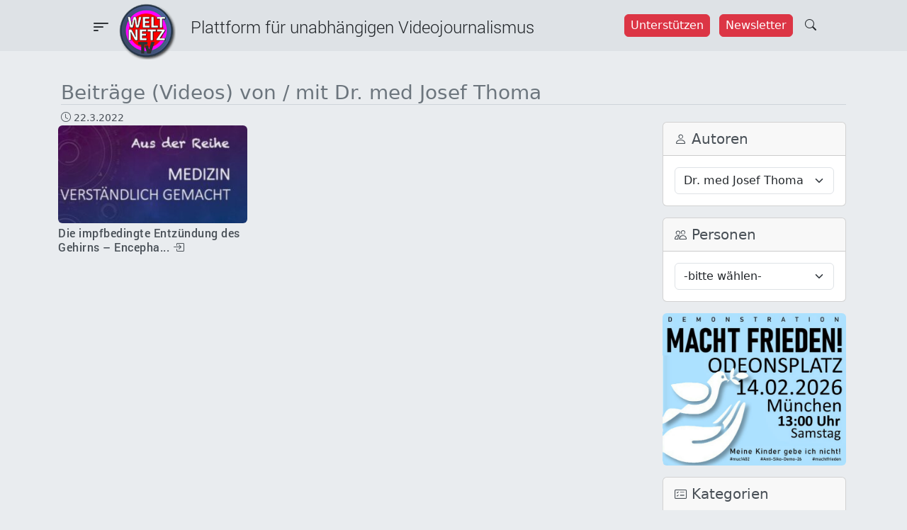

--- FILE ---
content_type: text/html; charset=UTF-8
request_url: https://weltnetz.tv/autoren/dr-med-josef-thoma
body_size: 26100
content:
<!DOCTYPE html>
<html lang="de" data-bs-theme="dark">

<head>
    <meta charset="UTF-8">
<meta http-equiv="Content-Type" content="text/html; charset=UTF-8">
<meta name="viewport" content="width=device-width, initial-scale=1">
<title>Autor: Dr. med Josef Thoma - Weltnetz TV</title>

<!-- The SEO Framework von Sybre Waaijer -->
<meta name="robots" content="max-snippet:-1,max-image-preview:large,max-video-preview:-1" />
<link rel="canonical" href="https://weltnetz.tv/autoren/dr-med-josef-thoma/" />
<meta property="og:type" content="website" />
<meta property="og:locale" content="de_DE" />
<meta property="og:site_name" content="Weltnetz TV" />
<meta property="og:title" content="Autor: Dr. med Josef Thoma" />
<meta property="og:url" content="https://weltnetz.tv/autoren/dr-med-josef-thoma/" />
<meta property="og:image" content="https://weltnetz.tv/wp-content/uploads/2025/02/cropped-logo.png" />
<meta property="og:image:width" content="512" />
<meta property="og:image:height" content="512" />
<meta name="twitter:card" content="summary_large_image" />
<meta name="twitter:title" content="Autor: Dr. med Josef Thoma" />
<meta name="twitter:image" content="https://weltnetz.tv/wp-content/uploads/2025/02/cropped-logo.png" />
<script type="application/ld+json">{"@context":"https://schema.org","@graph":[{"@type":"WebSite","@id":"https://weltnetz.tv/#/schema/WebSite","url":"https://weltnetz.tv/","name":"Weltnetz TV","description":"Plattform für linken und unabhängigen Videojournalismus","inLanguage":"de","potentialAction":{"@type":"SearchAction","target":{"@type":"EntryPoint","urlTemplate":"https://weltnetz.tv/search/{search_term_string}/"},"query-input":"required name=search_term_string"},"publisher":{"@type":"Organization","@id":"https://weltnetz.tv/#/schema/Organization","name":"Weltnetz TV","url":"https://weltnetz.tv/","logo":{"@type":"ImageObject","url":"https://weltnetz.tv/wp-content/uploads/2025/02/cropped-logo.png","contentUrl":"https://weltnetz.tv/wp-content/uploads/2025/02/cropped-logo.png","width":512,"height":512,"contentSize":"185996"}}},{"@type":"CollectionPage","@id":"https://weltnetz.tv/autoren/dr-med-josef-thoma/","url":"https://weltnetz.tv/autoren/dr-med-josef-thoma/","name":"Autor: Dr. med Josef Thoma - Weltnetz TV","inLanguage":"de","isPartOf":{"@id":"https://weltnetz.tv/#/schema/WebSite"},"breadcrumb":{"@type":"BreadcrumbList","@id":"https://weltnetz.tv/#/schema/BreadcrumbList","itemListElement":[{"@type":"ListItem","position":1,"item":"https://weltnetz.tv/","name":"Weltnetz TV"},{"@type":"ListItem","position":2,"name":"Autor: Dr. med Josef Thoma"}]}}]}</script>
<!-- / The SEO Framework von Sybre Waaijer | 15.37ms meta | 2.93ms boot -->

<link rel="alternate" type="application/rss+xml" title="Weltnetz TV &raquo; Feed" href="https://weltnetz.tv/feed/" />
<link rel="alternate" type="application/rss+xml" title="Weltnetz TV &raquo; Kommentar-Feed" href="https://weltnetz.tv/comments/feed/" />
<link rel="alternate" type="application/rss+xml" title="Weltnetz TV &raquo; Autor-Feed für Dr. med Josef Thoma" href="https://weltnetz.tv/autoren/dr-med-josef-thoma/feed/" />
<style id='wp-img-auto-sizes-contain-inline-css' type='text/css'>
img:is([sizes=auto i],[sizes^="auto," i]){contain-intrinsic-size:3000px 1500px}
/*# sourceURL=wp-img-auto-sizes-contain-inline-css */
</style>
<style id='wp-emoji-styles-inline-css' type='text/css'>

	img.wp-smiley, img.emoji {
		display: inline !important;
		border: none !important;
		box-shadow: none !important;
		height: 1em !important;
		width: 1em !important;
		margin: 0 0.07em !important;
		vertical-align: -0.1em !important;
		background: none !important;
		padding: 0 !important;
	}
/*# sourceURL=wp-emoji-styles-inline-css */
</style>
<style id='wp-block-library-inline-css' type='text/css'>
:root{--wp-block-synced-color:#7a00df;--wp-block-synced-color--rgb:122,0,223;--wp-bound-block-color:var(--wp-block-synced-color);--wp-editor-canvas-background:#ddd;--wp-admin-theme-color:#007cba;--wp-admin-theme-color--rgb:0,124,186;--wp-admin-theme-color-darker-10:#006ba1;--wp-admin-theme-color-darker-10--rgb:0,107,160.5;--wp-admin-theme-color-darker-20:#005a87;--wp-admin-theme-color-darker-20--rgb:0,90,135;--wp-admin-border-width-focus:2px}@media (min-resolution:192dpi){:root{--wp-admin-border-width-focus:1.5px}}.wp-element-button{cursor:pointer}:root .has-very-light-gray-background-color{background-color:#eee}:root .has-very-dark-gray-background-color{background-color:#313131}:root .has-very-light-gray-color{color:#eee}:root .has-very-dark-gray-color{color:#313131}:root .has-vivid-green-cyan-to-vivid-cyan-blue-gradient-background{background:linear-gradient(135deg,#00d084,#0693e3)}:root .has-purple-crush-gradient-background{background:linear-gradient(135deg,#34e2e4,#4721fb 50%,#ab1dfe)}:root .has-hazy-dawn-gradient-background{background:linear-gradient(135deg,#faaca8,#dad0ec)}:root .has-subdued-olive-gradient-background{background:linear-gradient(135deg,#fafae1,#67a671)}:root .has-atomic-cream-gradient-background{background:linear-gradient(135deg,#fdd79a,#004a59)}:root .has-nightshade-gradient-background{background:linear-gradient(135deg,#330968,#31cdcf)}:root .has-midnight-gradient-background{background:linear-gradient(135deg,#020381,#2874fc)}:root{--wp--preset--font-size--normal:16px;--wp--preset--font-size--huge:42px}.has-regular-font-size{font-size:1em}.has-larger-font-size{font-size:2.625em}.has-normal-font-size{font-size:var(--wp--preset--font-size--normal)}.has-huge-font-size{font-size:var(--wp--preset--font-size--huge)}.has-text-align-center{text-align:center}.has-text-align-left{text-align:left}.has-text-align-right{text-align:right}.has-fit-text{white-space:nowrap!important}#end-resizable-editor-section{display:none}.aligncenter{clear:both}.items-justified-left{justify-content:flex-start}.items-justified-center{justify-content:center}.items-justified-right{justify-content:flex-end}.items-justified-space-between{justify-content:space-between}.screen-reader-text{border:0;clip-path:inset(50%);height:1px;margin:-1px;overflow:hidden;padding:0;position:absolute;width:1px;word-wrap:normal!important}.screen-reader-text:focus{background-color:#ddd;clip-path:none;color:#444;display:block;font-size:1em;height:auto;left:5px;line-height:normal;padding:15px 23px 14px;text-decoration:none;top:5px;width:auto;z-index:100000}html :where(.has-border-color){border-style:solid}html :where([style*=border-top-color]){border-top-style:solid}html :where([style*=border-right-color]){border-right-style:solid}html :where([style*=border-bottom-color]){border-bottom-style:solid}html :where([style*=border-left-color]){border-left-style:solid}html :where([style*=border-width]){border-style:solid}html :where([style*=border-top-width]){border-top-style:solid}html :where([style*=border-right-width]){border-right-style:solid}html :where([style*=border-bottom-width]){border-bottom-style:solid}html :where([style*=border-left-width]){border-left-style:solid}html :where(img[class*=wp-image-]){height:auto;max-width:100%}:where(figure){margin:0 0 1em}html :where(.is-position-sticky){--wp-admin--admin-bar--position-offset:var(--wp-admin--admin-bar--height,0px)}@media screen and (max-width:600px){html :where(.is-position-sticky){--wp-admin--admin-bar--position-offset:0px}}

/*# sourceURL=wp-block-library-inline-css */
</style><style id='global-styles-inline-css' type='text/css'>
:root{--wp--preset--aspect-ratio--square: 1;--wp--preset--aspect-ratio--4-3: 4/3;--wp--preset--aspect-ratio--3-4: 3/4;--wp--preset--aspect-ratio--3-2: 3/2;--wp--preset--aspect-ratio--2-3: 2/3;--wp--preset--aspect-ratio--16-9: 16/9;--wp--preset--aspect-ratio--9-16: 9/16;--wp--preset--color--black: #000000;--wp--preset--color--cyan-bluish-gray: #abb8c3;--wp--preset--color--white: #ffffff;--wp--preset--color--pale-pink: #f78da7;--wp--preset--color--vivid-red: #cf2e2e;--wp--preset--color--luminous-vivid-orange: #ff6900;--wp--preset--color--luminous-vivid-amber: #fcb900;--wp--preset--color--light-green-cyan: #7bdcb5;--wp--preset--color--vivid-green-cyan: #00d084;--wp--preset--color--pale-cyan-blue: #8ed1fc;--wp--preset--color--vivid-cyan-blue: #0693e3;--wp--preset--color--vivid-purple: #9b51e0;--wp--preset--gradient--vivid-cyan-blue-to-vivid-purple: linear-gradient(135deg,rgb(6,147,227) 0%,rgb(155,81,224) 100%);--wp--preset--gradient--light-green-cyan-to-vivid-green-cyan: linear-gradient(135deg,rgb(122,220,180) 0%,rgb(0,208,130) 100%);--wp--preset--gradient--luminous-vivid-amber-to-luminous-vivid-orange: linear-gradient(135deg,rgb(252,185,0) 0%,rgb(255,105,0) 100%);--wp--preset--gradient--luminous-vivid-orange-to-vivid-red: linear-gradient(135deg,rgb(255,105,0) 0%,rgb(207,46,46) 100%);--wp--preset--gradient--very-light-gray-to-cyan-bluish-gray: linear-gradient(135deg,rgb(238,238,238) 0%,rgb(169,184,195) 100%);--wp--preset--gradient--cool-to-warm-spectrum: linear-gradient(135deg,rgb(74,234,220) 0%,rgb(151,120,209) 20%,rgb(207,42,186) 40%,rgb(238,44,130) 60%,rgb(251,105,98) 80%,rgb(254,248,76) 100%);--wp--preset--gradient--blush-light-purple: linear-gradient(135deg,rgb(255,206,236) 0%,rgb(152,150,240) 100%);--wp--preset--gradient--blush-bordeaux: linear-gradient(135deg,rgb(254,205,165) 0%,rgb(254,45,45) 50%,rgb(107,0,62) 100%);--wp--preset--gradient--luminous-dusk: linear-gradient(135deg,rgb(255,203,112) 0%,rgb(199,81,192) 50%,rgb(65,88,208) 100%);--wp--preset--gradient--pale-ocean: linear-gradient(135deg,rgb(255,245,203) 0%,rgb(182,227,212) 50%,rgb(51,167,181) 100%);--wp--preset--gradient--electric-grass: linear-gradient(135deg,rgb(202,248,128) 0%,rgb(113,206,126) 100%);--wp--preset--gradient--midnight: linear-gradient(135deg,rgb(2,3,129) 0%,rgb(40,116,252) 100%);--wp--preset--font-size--small: 13px;--wp--preset--font-size--medium: 20px;--wp--preset--font-size--large: 36px;--wp--preset--font-size--x-large: 42px;--wp--preset--spacing--20: 0.44rem;--wp--preset--spacing--30: 0.67rem;--wp--preset--spacing--40: 1rem;--wp--preset--spacing--50: 1.5rem;--wp--preset--spacing--60: 2.25rem;--wp--preset--spacing--70: 3.38rem;--wp--preset--spacing--80: 5.06rem;--wp--preset--shadow--natural: 6px 6px 9px rgba(0, 0, 0, 0.2);--wp--preset--shadow--deep: 12px 12px 50px rgba(0, 0, 0, 0.4);--wp--preset--shadow--sharp: 6px 6px 0px rgba(0, 0, 0, 0.2);--wp--preset--shadow--outlined: 6px 6px 0px -3px rgb(255, 255, 255), 6px 6px rgb(0, 0, 0);--wp--preset--shadow--crisp: 6px 6px 0px rgb(0, 0, 0);}:where(.is-layout-flex){gap: 0.5em;}:where(.is-layout-grid){gap: 0.5em;}body .is-layout-flex{display: flex;}.is-layout-flex{flex-wrap: wrap;align-items: center;}.is-layout-flex > :is(*, div){margin: 0;}body .is-layout-grid{display: grid;}.is-layout-grid > :is(*, div){margin: 0;}:where(.wp-block-columns.is-layout-flex){gap: 2em;}:where(.wp-block-columns.is-layout-grid){gap: 2em;}:where(.wp-block-post-template.is-layout-flex){gap: 1.25em;}:where(.wp-block-post-template.is-layout-grid){gap: 1.25em;}.has-black-color{color: var(--wp--preset--color--black) !important;}.has-cyan-bluish-gray-color{color: var(--wp--preset--color--cyan-bluish-gray) !important;}.has-white-color{color: var(--wp--preset--color--white) !important;}.has-pale-pink-color{color: var(--wp--preset--color--pale-pink) !important;}.has-vivid-red-color{color: var(--wp--preset--color--vivid-red) !important;}.has-luminous-vivid-orange-color{color: var(--wp--preset--color--luminous-vivid-orange) !important;}.has-luminous-vivid-amber-color{color: var(--wp--preset--color--luminous-vivid-amber) !important;}.has-light-green-cyan-color{color: var(--wp--preset--color--light-green-cyan) !important;}.has-vivid-green-cyan-color{color: var(--wp--preset--color--vivid-green-cyan) !important;}.has-pale-cyan-blue-color{color: var(--wp--preset--color--pale-cyan-blue) !important;}.has-vivid-cyan-blue-color{color: var(--wp--preset--color--vivid-cyan-blue) !important;}.has-vivid-purple-color{color: var(--wp--preset--color--vivid-purple) !important;}.has-black-background-color{background-color: var(--wp--preset--color--black) !important;}.has-cyan-bluish-gray-background-color{background-color: var(--wp--preset--color--cyan-bluish-gray) !important;}.has-white-background-color{background-color: var(--wp--preset--color--white) !important;}.has-pale-pink-background-color{background-color: var(--wp--preset--color--pale-pink) !important;}.has-vivid-red-background-color{background-color: var(--wp--preset--color--vivid-red) !important;}.has-luminous-vivid-orange-background-color{background-color: var(--wp--preset--color--luminous-vivid-orange) !important;}.has-luminous-vivid-amber-background-color{background-color: var(--wp--preset--color--luminous-vivid-amber) !important;}.has-light-green-cyan-background-color{background-color: var(--wp--preset--color--light-green-cyan) !important;}.has-vivid-green-cyan-background-color{background-color: var(--wp--preset--color--vivid-green-cyan) !important;}.has-pale-cyan-blue-background-color{background-color: var(--wp--preset--color--pale-cyan-blue) !important;}.has-vivid-cyan-blue-background-color{background-color: var(--wp--preset--color--vivid-cyan-blue) !important;}.has-vivid-purple-background-color{background-color: var(--wp--preset--color--vivid-purple) !important;}.has-black-border-color{border-color: var(--wp--preset--color--black) !important;}.has-cyan-bluish-gray-border-color{border-color: var(--wp--preset--color--cyan-bluish-gray) !important;}.has-white-border-color{border-color: var(--wp--preset--color--white) !important;}.has-pale-pink-border-color{border-color: var(--wp--preset--color--pale-pink) !important;}.has-vivid-red-border-color{border-color: var(--wp--preset--color--vivid-red) !important;}.has-luminous-vivid-orange-border-color{border-color: var(--wp--preset--color--luminous-vivid-orange) !important;}.has-luminous-vivid-amber-border-color{border-color: var(--wp--preset--color--luminous-vivid-amber) !important;}.has-light-green-cyan-border-color{border-color: var(--wp--preset--color--light-green-cyan) !important;}.has-vivid-green-cyan-border-color{border-color: var(--wp--preset--color--vivid-green-cyan) !important;}.has-pale-cyan-blue-border-color{border-color: var(--wp--preset--color--pale-cyan-blue) !important;}.has-vivid-cyan-blue-border-color{border-color: var(--wp--preset--color--vivid-cyan-blue) !important;}.has-vivid-purple-border-color{border-color: var(--wp--preset--color--vivid-purple) !important;}.has-vivid-cyan-blue-to-vivid-purple-gradient-background{background: var(--wp--preset--gradient--vivid-cyan-blue-to-vivid-purple) !important;}.has-light-green-cyan-to-vivid-green-cyan-gradient-background{background: var(--wp--preset--gradient--light-green-cyan-to-vivid-green-cyan) !important;}.has-luminous-vivid-amber-to-luminous-vivid-orange-gradient-background{background: var(--wp--preset--gradient--luminous-vivid-amber-to-luminous-vivid-orange) !important;}.has-luminous-vivid-orange-to-vivid-red-gradient-background{background: var(--wp--preset--gradient--luminous-vivid-orange-to-vivid-red) !important;}.has-very-light-gray-to-cyan-bluish-gray-gradient-background{background: var(--wp--preset--gradient--very-light-gray-to-cyan-bluish-gray) !important;}.has-cool-to-warm-spectrum-gradient-background{background: var(--wp--preset--gradient--cool-to-warm-spectrum) !important;}.has-blush-light-purple-gradient-background{background: var(--wp--preset--gradient--blush-light-purple) !important;}.has-blush-bordeaux-gradient-background{background: var(--wp--preset--gradient--blush-bordeaux) !important;}.has-luminous-dusk-gradient-background{background: var(--wp--preset--gradient--luminous-dusk) !important;}.has-pale-ocean-gradient-background{background: var(--wp--preset--gradient--pale-ocean) !important;}.has-electric-grass-gradient-background{background: var(--wp--preset--gradient--electric-grass) !important;}.has-midnight-gradient-background{background: var(--wp--preset--gradient--midnight) !important;}.has-small-font-size{font-size: var(--wp--preset--font-size--small) !important;}.has-medium-font-size{font-size: var(--wp--preset--font-size--medium) !important;}.has-large-font-size{font-size: var(--wp--preset--font-size--large) !important;}.has-x-large-font-size{font-size: var(--wp--preset--font-size--x-large) !important;}
/*# sourceURL=global-styles-inline-css */
</style>

<style id='classic-theme-styles-inline-css' type='text/css'>
/*! This file is auto-generated */
.wp-block-button__link{color:#fff;background-color:#32373c;border-radius:9999px;box-shadow:none;text-decoration:none;padding:calc(.667em + 2px) calc(1.333em + 2px);font-size:1.125em}.wp-block-file__button{background:#32373c;color:#fff;text-decoration:none}
/*# sourceURL=/wp-includes/css/classic-themes.min.css */
</style>
<link rel='stylesheet' id='contact-form-7-css' href='https://weltnetz.tv/wp-content/plugins/contact-form-7/includes/css/styles.css?ver=6.1.4' type='text/css' media='all' />
<link rel='stylesheet' id='cool-tag-cloud-css' href='https://weltnetz.tv/wp-content/plugins/cool-tag-cloud/inc/cool-tag-cloud.css?ver=2.25' type='text/css' media='all' />
<link rel='stylesheet' id='wntv-style-css' href='https://weltnetz.tv/wp-content/themes/weltnetztv/style.css?ver=6.9' type='text/css' media='all' />
<link rel='stylesheet' id='bootstrap-css-css' href='https://weltnetz.tv/wp-content/themes/weltnetztv/assets/bootstrap-5.3.3/dist/css/bootstrap.min.css?ver=6.9' type='text/css' media='all' />
<link rel='stylesheet' id='bootstrap-icons-css' href='https://weltnetz.tv/wp-content/themes/weltnetztv/assets/bootstrap-icons-1.11.3/font/bootstrap-icons.css?ver=6.9' type='text/css' media='all' />
<link rel='stylesheet' id='font-awesome-css' href='https://weltnetz.tv/wp-content/themes/weltnetztv/assets/fontawesome-6.7.2/css/all.min.css?ver=6.9' type='text/css' media='all' />
<link rel='stylesheet' id='global-css' href='https://weltnetz.tv/wp-content/themes/weltnetztv/assets/css/global.css?ver=6.9' type='text/css' media='all' />
<link rel='stylesheet' id='navigation-css' href='https://weltnetz.tv/wp-content/themes/weltnetztv/assets/css/navigation.css?ver=6.9' type='text/css' media='all' />
<link rel='stylesheet' id='easings-css' href='https://weltnetz.tv/wp-content/themes/weltnetztv/assets/css/easings.min.css?ver=6.9' type='text/css' media='all' />
<link rel='stylesheet' id='night-and-day-css' href='https://weltnetz.tv/wp-content/themes/weltnetztv/assets/css/night-and-day.css?ver=6.9' type='text/css' media='all' />
<link rel='stylesheet' id='taxopress-frontend-css-css' href='https://weltnetz.tv/wp-content/plugins/simple-tags/assets/frontend/css/frontend.css?ver=3.44.0' type='text/css' media='all' />
<link rel='stylesheet' id='dkpdf-frontend-css' href='https://weltnetz.tv/wp-content/plugins/dk-pdf/build/frontend-style.css?ver=2.3.1' type='text/css' media='all' />
<script type="text/javascript" src="https://weltnetz.tv/wp-includes/js/jquery/jquery.min.js?ver=3.7.1" id="jquery-core-js"></script>
<script type="text/javascript" src="https://weltnetz.tv/wp-includes/js/jquery/jquery-migrate.min.js?ver=3.4.1" id="jquery-migrate-js"></script>
<script type="text/javascript" src="https://weltnetz.tv/wp-content/themes/weltnetztv/assets/bootstrap-5.3.3/dist/js/bootstrap.bundle.min.js?ver=6.9" id="bootstrap-js-js"></script>
<script type="text/javascript" src="https://weltnetz.tv/wp-content/themes/weltnetztv/assets/js/jquery-custom.js?ver=6.9" id="jquery-custom-js"></script>
<script type="text/javascript" src="https://weltnetz.tv/wp-content/themes/weltnetztv/assets/js/night-and-day.js?ver=6.9" id="nad-js-js"></script>
<script type="text/javascript" src="https://weltnetz.tv/wp-content/plugins/simple-tags/assets/frontend/js/frontend.js?ver=3.44.0" id="taxopress-frontend-js-js"></script>
<link rel="https://api.w.org/" href="https://weltnetz.tv/wp-json/" /><link rel="alternate" title="JSON" type="application/json" href="https://weltnetz.tv/wp-json/wp/v2/autoren/2703" /><link rel="EditURI" type="application/rsd+xml" title="RSD" href="https://weltnetz.tv/xmlrpc.php?rsd" />
<!-- Analytics by WP Statistics - https://wp-statistics.com -->
<link rel="icon" href="https://weltnetz.tv/wp-content/uploads/2025/02/cropped-logo-150x150.png" sizes="32x32" />
<link rel="icon" href="https://weltnetz.tv/wp-content/uploads/2025/02/cropped-logo-300x300.png" sizes="192x192" />
<link rel="apple-touch-icon" href="https://weltnetz.tv/wp-content/uploads/2025/02/cropped-logo-300x300.png" />
<meta name="msapplication-TileImage" content="https://weltnetz.tv/wp-content/uploads/2025/02/cropped-logo-300x300.png" />
</head>

<body class="archive tax-autoren term-dr-med-josef-thoma term-2703 wp-theme-weltnetztv text-bg-dark">
        <header id="banner" class="navbar navbar-default sticky-top pt-0 mb-3" role="banner">
        <div class="container-fluid bg-header py-1 px-0">
    <div class="navbar-header d-flex justify-content-between w-100 px-lg-6">
        <div class="d-flex" style="width:65%;">
            <div class="pt-2 pt-lg-2">
                <button
                    class="btn icon-link-hover collapsed"
                    type="button"
                    data-bs-toggle="offcanvas"
                    data-bs-target="#offcanvasMenu"
                    aria-expanded="false">
                    <i class="bi-filter-left fs-3"></i>
                    <!--<span class="navbar-toggler-icon"></span>-->
                </button>
            </div>
            <!--<div class="d-none d-lg-block ms-2" style="width:80px;">
                <a href="/" title="Startseite">
                    <img width="60" src="https://weltnetz.tv/wp-content/themes/weltnetztv/assets/images/logo.png" alt="Startseite" />
                </a>
            </div>-->
            <div class="d-none d-xl-block header-text-font pt-3" style="margin-left:100px;">
                Plattform für unabhängigen Videojournalismus
            </div>
        </div>
        <div class="d-flex pt-3">
            <div class="d-none d-lg-block me-1">
            <a href="/foerdern/">
                <button class="btn btn-danger me-2"
                    style="--bs-btn-padding-x:0.5rem;--bs-btn-padding-y:0.2rem">
                    Unterstützen
                </button>
            </a>
            <a href="/newsletter/">
                <button class="btn btn-danger"
                    style="--bs-btn-padding-x:0.5rem;--bs-btn-padding-y:0.2rem">
                    Newsletter
                </button>
            </a>
            </div>
            <a href="/?s=" style="margin-top:-3px;">
                <button class="btn">
                    <span class="bi-search"></span>
                </button>
            </a>
        </div>
    </div>
    <div class="d-none d-lg-block ms-2" style="position:absolute;top:5px;left:160px;width:80px;">
        <a href="/" title="Startseite">
            <img class="80" src="https://weltnetz.tv/wp-content/themes/weltnetztv/assets/images/logo.png" alt="Startseite" />
        </a>
    </div>
    <div class="d-block d-lg-none" style="position:absolute;top:5px;left:50%;width:80px;margin-left:-45px;">
        <a class="ms-2" href="/" title="Startseite">
            <img width="80" src="https://weltnetz.tv/wp-content/themes/weltnetztv/assets/images/logo.png" alt="Startseite" />
        </a>
    </div>
    <div class="offcanvas offcanvas-start" tabindex="-1" id="offcanvasMenu" aria-labelledby="offcanvasMenuLabel">
    <div class="offcanvas-header bg-black bg-gradient text-light">
        <a class="logo" href="/" title="Startseite">
            <img src="https://weltnetz.tv/wp-content/themes/weltnetztv/assets/images/logo.png" alt="Startseite" />
        </a>
        <div class="offcanvas-title fs-5 ms-3" id="offcanvasMenuLabel">
            Plattform für alternativen Videojournalismus
        </div>
        <div class="close-button">
            <button
                type="button"
                class="btn-close"
                data-bs-dismiss="offcanvas"
                aria-label="Close">
            </button>
        </div>
    </div>
    <div class="offcanvas-body bg-dark bg-gradient fs-5">
        <div class="text-end">
            <button
    class="btn btn-secondary theme-toggle"
    id="theme-toggle"
    title="Zwischen hell und dunkel wechseln"
    data-bs-dismiss="offcanvas"
    aria-label="auto"
    aria-live="polite">
    <svg class="sun-and-moon" aria-hidden="true" width="24" height="24" viewBox="0 0 24 24">
        <mask class="moon" id="moon-mask">
            <rect x="0" y="0" width="100%" height="100%" fill="white" />
            <circle cx="24" cy="10" r="6" fill="black" />
        </mask>
        <circle class="sun" cx="12" cy="12" r="6" mask="url(#moon-mask)" fill="currentColor" />
        <g class="sun-beams" stroke="currentColor">
            <line x1="12" y1="1" x2="12" y2="3" />
            <line x1="12" y1="21" x2="12" y2="23" />
            <line x1="4.22" y1="4.22" x2="5.64" y2="5.64" />
            <line x1="18.36" y1="18.36" x2="19.78" y2="19.78" />
            <line x1="1" y1="12" x2="3" y2="12" />
            <line x1="21" y1="12" x2="23" y2="12" />
            <line x1="4.22" y1="19.78" x2="5.64" y2="18.36" />
            <line x1="18.36" y1="5.64" x2="19.78" y2="4.22" />
        </g>
    </svg>
</button>        </div>    
        <div class="navi-list"><ul id="menu-main-menu" class="navi-main"><li id="menu-item-5939" class="menu-item menu-item-type-post_type menu-item-object-page menu-item-5939"><a href="https://weltnetz.tv/aktuell/">Aktuell</a></li>
<li id="menu-item-8764" class="menu-item menu-item-type-post_type menu-item-object-page menu-item-8764"><a href="https://weltnetz.tv/inland/">Inland</a></li>
<li id="menu-item-8765" class="menu-item menu-item-type-post_type menu-item-object-page menu-item-8765"><a href="https://weltnetz.tv/weltpolitik/">Weltpolitik</a></li>
<li id="menu-item-3055" class="menu-item menu-item-type-post_type menu-item-object-page menu-item-3055"><a href="https://weltnetz.tv/schwarz-auf-weiss/">Schwarz auf Weiß</a></li>
<li id="menu-item-5941" class="menu-item menu-item-type-post_type menu-item-object-page menu-item-5941"><a href="https://weltnetz.tv/kunst-und-kultur/">Kunst &amp; Kultur</a></li>
</ul></div>        <hr>
        <div class="navi-list"><ul id="menu-sub-menu" class="navi-sub"><li id="menu-item-8749" class="menu-item menu-item-type-post_type menu-item-object-page menu-item-8749"><a href="https://weltnetz.tv/dossiers/">Dossiers</a></li>
<li id="menu-item-8695" class="menu-item menu-item-type-post_type menu-item-object-page menu-item-8695"><a href="https://weltnetz.tv/highlights/">Highlights</a></li>
<li id="menu-item-8696" class="menu-item menu-item-type-post_type menu-item-object-page menu-item-8696"><a href="https://weltnetz.tv/ueber/">Über Weltnetz.tv</a></li>
<li id="menu-item-8697" class="menu-item menu-item-type-post_type menu-item-object-page menu-item-8697"><a href="https://weltnetz.tv/foerdern/">Förderverein</a></li>
<li id="menu-item-8714" class="menu-item menu-item-type-post_type menu-item-object-page menu-item-8714"><a href="https://weltnetz.tv/kontakt/">Kontakt</a></li>
<li id="menu-item-8698" class="menu-item menu-item-type-post_type menu-item-object-page menu-item-8698"><a href="https://weltnetz.tv/impressum/">Impressum</a></li>
</ul></div>        <hr>
        <div class="social-icons-light mt-3 px-4">
    <ul class="list-unstyled d-flex justify-content-evenly">
        <li>
            <a title="RSS" href="https://weltnetz.tv/rss.xml" target="_blank">
                <i class="fas fa-rss fa-lg"></i>
            </a>
        </li>
        <li>
            <a title="Youtube" href="https://www.youtube.com/user/weltnetzTV" data-extlink="" target="_blank" rel="noopener noreferrer">
                <i class="fab fa-youtube fa-lg"></i>
            </a>
        </li>
        <li>
            <a title="Twitter" href="https://twitter.com/weltnetzTV" data-extlink="" target="_blank" rel="noopener noreferrer">
                <i class="fab fa-twitter fa-lg"></i>
            </a>
        </li>
        <li>
            <a title="Facebook" href="https://www.facebook.com/WeltnetzTV/" data-extlink="" target="_blank" rel="noopener noreferrer">
                <i class="fab fa-facebook-f fa-lg"></i>
            </a>
        </li>
        <li>
            <a title="Instagram" href="https://www.instagram.com/weltnetz.tv/" data-extlink="" target="_blank" rel="noopener noreferrer">
                <i class="fab fa-instagram fa-lg"></i>
            </a>
        </li>
        <li>
            <a title="Telegram" href="https://t.me/weltnetzTV" data-extlink="" target="_blank" rel="noopener noreferrer">
                <i class="fab fa-telegram-plane fa-lg"></i>
            </a>
        </li>
    </ul>
</div>    </div>
</div></div>    </header>
    <div class="container main-container text-secondary px-3 py-2">
        <h1 class="border-secondary border-bottom mt-2 mt-lg-3">
            <div class="d-block d-lg-none display-5 fw-bold text-center color-title pb-2">
                Beiträge (Videos) von / mit Dr. med Josef Thoma            </div>
            <div class="d-none d-lg-block fs-3 color-title">
                Beiträge (Videos) von / mit Dr. med Josef Thoma            </div>
        </h1>

        <div class="row">
            <div class="col-12 col-lg-9">
                                    <div class="row mb-3">
                                            <div class="col-6 col-lg-4 px-1 px-lg-2">
                            <div class="small ms-1">
                                <i class="bi-clock"></i>
                                22.3.2022                            </div>
                            <a class="link-secondary"
                                href="https://weltnetz.tv/story/2615-die-impfbedingte-entzuendung-des-gehirns-encephalitis/"
                                title="Die impfbedingte Entzündung des Gehirns &#8211; Encephalitis">
                                <div class="">
                                    <img width="300" height="155" src="https://weltnetz.tv/wp-content/uploads/2022/03/thoma_0-300x155.jpg" class="img-fluid img-frame rounded wp-post-image" alt="Die impfbedingte Entzündung des Gehirns - Encephalitis" decoding="async" loading="lazy" srcset="https://weltnetz.tv/wp-content/uploads/2022/03/thoma_0-300x155.jpg 300w, https://weltnetz.tv/wp-content/uploads/2022/03/thoma_0-768x398.jpg 768w, https://weltnetz.tv/wp-content/uploads/2022/03/thoma_0.jpg 1024w" sizes="auto, (max-width: 300px) 100vw, 300px" />                                </div>
                                <!--<div class="d-block d-lg-none">
                                                                    </div>-->
                                <div class="mt-1 mb-2">
                                    <div class="text-hyphens color-subline font-roboto-medium fs-6 lh-sm">
                                        Die impfbedingte Entzündung des Gehirns &#8211; Encepha... <i class="bi-box-arrow-in-right"></i>                                    </div>
                                </div>
                            </a>
                        </div>
                                        </div>
                                                </div>
            <div class="col-12 col-lg-3 pt-lg-3">
            <div class="card mb-3">
    <div class="card-header">
        <div class="fs-5">
        <i class="bi-person small"></i> Autoren
        </div>
    </div>
    <div class="card-body">
        <select
            class="form-select"
            onchange="document.location.href=this.options[this.selectedIndex].value;">
            <option disabled="disabled" selected="selected">
                -bitte wählen-
            </option>
            <option value="/autoren/akihiro-tanaka">
Akihiro Tanaka (4)</option>
<option value="/autoren/alex-rosen">
Alex Rosen (1)</option>
<option value="/autoren/alexander-letz">
Alexander Letz (2)</option>
<option value="/autoren/alexander-mueller">
Alexander Müller (3)</option>
<option value="/autoren/alexander-neu">
Alexander Neu (2)</option>
<option value="/autoren/alexandra-nollok">
Alexandra Nollok (1)</option>
<option value="/autoren/andreas-wehr">
Andreas Wehr (8)</option>
<option value="/autoren/anette-schiffmann">
Anette Schiffmann (1)</option>
<option value="/autoren/anna-tuene">
Anna Tüne (1)</option>
<option value="/autoren/annie-lacroix-riz">
Annie Lacroix-Riz (1)</option>
<option value="/autoren/arn-strohmeyer">
Arn Strohmeyer (1)</option>
<option value="/autoren/artur-leier">
Artur Leier (2)</option>
<option value="/autoren/attac">
attac (1)</option>
<option value="/autoren/attac-deutschland-projektgruppe-europa">
Attac Deutschland - Projektgruppe Europa (1)</option>
<option value="/autoren/autorenkollektiv">
Autorenkollektiv (1)</option>
<option value="/autoren/bjoern-blach">
Björn Blach (1)</option>
<option value="/autoren/bundesausschuss-friedensratschlag">
Bundesausschuss Friedensratschlag (1)</option>
<option value="/autoren/carlos-martinez">
Carlos Martinez (1)</option>
<option value="/autoren/charles-ofaire">
Charles Ofaire (1)</option>
<option value="/autoren/christian-hamann">
Christian Hamann (2)</option>
<option value="/autoren/christian-wagner">
Christian Wagner (5)</option>
<option value="/autoren/christiane-reymann">
Christiane Reymann (2)</option>
<option value="/autoren/christoph-jehle">
Christoph Jehle (1)</option>
<option value="/autoren/claudie-baudoin">
Claudie Baudoin (1)</option>
<option value="/autoren/daniela-dahn">
Daniela Dahn (3)</option>
<option value="/autoren/diether-dehm">
Diether Dehm (16)</option>
<option value="/autoren/domenico-losurdo">
Domenico Losurdo (2)</option>
<option value="/autoren/dr-anton-evstratov">
Dr. Anton Evstratov (1)</option>
<option value="/autoren/dr-med-josef-thoma" selected="selected">
Dr. med Josef Thoma (1)</option>
<option value="/autoren/dr-sabine-kebir">
Dr. Sabine Kebir (3)</option>
<option value="/autoren/esther-bejarano">
Esther Bejarano (1)</option>
<option value="/autoren/evelyn-puefken">
Evelyn Puefken (1)</option>
<option value="/autoren/frieden-links">
Frieden-Links (4)</option>
<option value="/autoren/georgi-beresowski">
Georgi Beresowski (1)</option>
<option value="/autoren/gerhard-hanloser">
Gerhard Hanloser (2)</option>
<option value="/autoren/german-foreign-policy">
German-Foreign-Policy (1)</option>
<option value="/autoren/gernot-bodner">
Gernot Bodner (1)</option>
<option value="/autoren/guenter-buhlke">
Günter Buhlke (3)</option>
<option value="/autoren/hary-neubert">
Hary Neubert (1)</option>
<option value="/autoren/helmut-m-timpelan">
Helmut M. Timpelan (1)</option>
<option value="/autoren/helmuttimpelan">
Helmut Timpelan (1)</option>
<option value="/autoren/ialana">
IALANA (2)</option>
<option value="/autoren/jakob-reimann">
Jakob Reimann (1)</option>
<option value="/autoren/jeff-halper">
Jeff Halper (1)</option>
<option value="/autoren/jenny-farrell">
Jenny Farrell (1)</option>
<option value="/autoren/johannes-druecker">
Johannes Drücker (1)</option>
<option value="/autoren/jorge-jurado">
Jorge Jurado (1)</option>
<option value="/autoren/juergen-meier">
Jürgen Meier (1)</option>
<option value="/autoren/karin-leukefeld">
Karin Leukefeld (16)</option>
<option value="/autoren/karl-heinz-peil">
Karl-Heinz Peil (11)</option>
<option value="/autoren/katarina-witt">
Katarina Witt (1)</option>
<option value="/autoren/kathrin-vogler">
Kathrin Vogler (1)</option>
<option value="/autoren/kenneth-de-maukel">
Kenneth de Maukel (1)</option>
<option value="/autoren/klaus-hartmann">
Klaus Hartmann (1)</option>
<option value="/autoren/klaus-linder">
Klaus Linder (1)</option>
<option value="/autoren/liane-kilinc">
Liane Kilinc (12)</option>
<option value="/autoren/marcus-kloeckner">
Marcus Klöckner (1)</option>
<option value="/autoren/marianna-schauzu">
Marianna Schauzu (2)</option>
<option value="/autoren/marion-schneider">
Marion Schneider (1)</option>
<option value="/autoren/michael-r-kraetke">
Michael R. Krätke (1)</option>
<option value="/autoren/mohssen-massarrat">
Mohssen Massarrat (9)</option>
<option value="/autoren/moshezuckermann">
Moshe Zuckermann (5)</option>
<option value="/autoren/nachdenkenseiten-de">
NachDenkenSeiten.de (1)</option>
<option value="/autoren/naturwissenschaftlerinnen-initiative">
NaturwissenschaftlerInnen-Initiative (2)</option>
<option value="/autoren/nicolas-maduro">
Nicolás Maduro (1)</option>
<option value="/autoren/oskar-lafontaine">
Oskar Lafontaine (1)</option>
<option value="/autoren/pascal-luig">
Pascal Luig (3)</option>
<option value="/autoren/pascal-maillard">
Pascal Maillard (1)</option>
<option value="/autoren/paul-schreyer-und-ulrich-teusch">
Paul Schreyer und Ulrich Teusch (1)</option>
<option value="/autoren/peter-brandt">
Peter Brandt (1)</option>
<option value="/autoren/peter-fuchs">
Peter Fuchs (1)</option>
<option value="/autoren/peter-wahl">
Peter Wahl (2)</option>
<option value="/autoren/pressenza-berlin">
Pressenza Berlin (2)</option>
<option value="/autoren/radioeins-und-freitag-salon">
radioeins &amp; Freitag Salon (2)</option>
<option value="/autoren/rafael-dulon">
Rafael Dulon (1)</option>
<option value="/autoren/rainer-thiem">
Rainer Thiem (1)</option>
<option value="/autoren/redaktion">
Redaktion (9)</option>
<option value="/autoren/reiner-braun">
Reiner Braun (2)</option>
<option value="/autoren/reiner-rupp">
Reiner Rupp (1)</option>
<option value="/autoren/rita-krueger">
Rita Krüger (1)</option>
<option value="/autoren/rolf-g-wackenberg">
Rolf G. Wackenberg (1)</option>
<option value="/autoren/rolf-geffken">
Rolf Geffken (1)</option>
<option value="/autoren/ruediger-rauls">
Rüdiger Rauls (31)</option>
<option value="/autoren/rudolph-bauer">
Rudolph Bauer (3)</option>
<option value="/autoren/sabine-kebir">
Sabine Kebir (85)</option>
<option value="/autoren/sarah-koerfer">
Sarah Körfer (1)</option>
<option value="/autoren/sarah-paulus">
Sarah Paulus (1)</option>
<option value="/autoren/soenke-hundt">
Sönke Hundt (11)</option>
<option value="/autoren/stefan-korinth">
Stefan Korinth (1)</option>
<option value="/autoren/susann-witt-stahl">
Susann Witt-Stahl (1)</option>
<option value="/autoren/sven-kuehn-von-burgsdorff">
Sven Kühn von Burgsdorff (1)</option>
<option value="/autoren/thomas-kaiser">
Thomas Kaiser (4)</option>
<option value="/autoren/thomas-roeper">
Thomas Röper (1)</option>
<option value="/autoren/thorsten-stelzner">
Thorsten Stelzner (1)</option>
<option value="/autoren/tilo-graeser">
Tilo Gräser (1)</option>
<option value="/autoren/tobias-baumann">
Tobias Baumann (1)</option>
<option value="/autoren/uli-gellermann">
Uli Gellermann (2)</option>
<option value="/autoren/ursula-mathern">
Ursula Mathern (1)</option>
<option value="/autoren/uwe-g-kranz">
Uwe G. Kranz (2)</option>
<option value="/autoren/vijay-prashad">
Vijay Prashad (1)</option>
<option value="/autoren/weltnetz-tv">
weltnetz.tv (3)</option>
<option value="/autoren/werner-ruegemer">
Werner Rügemer (1)</option>
<option value="/autoren/wolfganggehrcke">
Wolfgang Gehrcke (2)</option>
<option value="/autoren/wolfgang-herzberg">
Wolfgang Herzberg (1)</option>
<option value="/autoren/wolfram-elsner">
Wolfram Elsner (3)</option>
<option value="/autoren/zaklin-nastic">
Zaklin Nastic (1)</option>
        </select>
    </div>
</div><div class="card mb-3">
    <div class="card-header">
        <div class="fs-5">
        <i class="bi-people small"></i> Personen
        </div>
    </div>
    <div class="card-body">
        <select
            class="form-select"
            onchange="document.location.href=this.options[this.selectedIndex].value;">
            <option disabled="disabled" selected="selected">
                -bitte wählen-
            </option>
            <option value="/personen/abayomi-azikiwe">
Abayomi Azikiwe (1)</option>
<option value="/personen/abby-martin">
Abby Martin (1)</option>
<option value="/personen/abdallah-frangi">
Abdallah Frangi (1)</option>
<option value="/personen/abdallah-ii">
Abdallah II. (1)</option>
<option value="/personen/abdel-karim">
Abdel-Karim (1)</option>
<option value="/personen/abed-hassan">
Abed Hassan (1)</option>
<option value="/personen/abed-schokry">
Abed Schokry (2)</option>
<option value="/personen/abi-melzer">
Abi Melzer (1)</option>
<option value="/personen/achim-mueller">
Achim Müller (1)</option>
<option value="/personen/achmad-aslan">
Achmad Aslan (1)</option>
<option value="/personen/adrian-zenz">
Adrian Zenz (2)</option>
<option value="/personen/aeham-ahmad">
Aeham Ahmad (1)</option>
<option value="/personen/agnieszka-brugger">
Agnieszka Brugger (1)</option>
<option value="/personen/ahmad-omeirat">
Ahmad Omeirat (1)</option>
<option value="/personen/ai-weiwei">
Ai Weiwei (1)</option>
<option value="/personen/aktham-suliman">
Aktham Suliman (1)</option>
<option value="/personen/alain-rouy">
Alain Rouy (1)</option>
<option value="/personen/albert-knoll">
Albert Knoll (1)</option>
<option value="/personen/albrecht-mueller">
Albrecht Müller (13)</option>
<option value="/personen/alekos-rados">
Alekos Rados (1)</option>
<option value="/personen/alexander-bahar">
Alexander Bahar (1)</option>
<option value="/personen/alexander-danilowitsch-bytschok">
Alexander Danilowitsch Bytschok (1)</option>
<option value="/personen/alexander-gauland">
Alexander Gauland (1)</option>
<option value="/personen/alexander-neu">
Alexander Neu (14)</option>
<option value="/personen/alexander-noack">
Alexander Noack (1)</option>
<option value="/personen/alexander-puschkin">
Alexander Puschkin (1)</option>
<option value="/personen/alexander-rahr">
Alexander Rahr (2)</option>
<option value="/personen/alexander-rosen">
Alexander Rosen (4)</option>
<option value="/personen/alexander-ullrich">
Alexander Ullrich (1)</option>
<option value="/personen/alexander-ulrich">
Alexander Ulrich (2)</option>
<option value="/personen/alexis-tsipras">
Alexis Tsipras (4)</option>
<option value="/personen/alia-rayyan">
Alia Rayyan (1)</option>
<option value="/personen/alice-schwarzer">
Alice Schwarzer (1)</option>
<option value="/personen/alice-weidel">
Alice Weidel (1)</option>
<option value="/personen/alina-lipp">
Alina Lipp (1)</option>
<option value="/personen/alyn-ware">
Alyn Ware (1)</option>
<option value="/personen/amer-aslan">
Amer Aslan (1)</option>
<option value="/personen/amer-kassar">
Amer Kassar (1)</option>
<option value="/personen/amira-mohamed-ali">
Amira Mohamed Ali (1)</option>
<option value="/personen/amy-goodman">
Amy Goodman (3)</option>
<option value="/personen/andrea-beck">
Andrea Beck (1)</option>
<option value="/personen/andrea-ypsilanti">
Andrea Ypsilanti (1)</option>
<option value="/personen/andreas-bovenschulte">
Andreas Bovenschulte (1)</option>
<option value="/personen/andreas-dresen">
Andreas Dresen (1)</option>
<option value="/personen/andreas-gruenwald">
Andreas Grünwald (2)</option>
<option value="/personen/andreas-noelke">
Andreas Nölke (1)</option>
<option value="/personen/andreas-schmitz">
Andreas Schmitz (1)</option>
<option value="/personen/andreas-wehr">
Andreas Wehr (10)</option>
<option value="/personen/andreas-wilcke">
Andreas Wilcke (1)</option>
<option value="/personen/andreas-wrzeschniok">
Andreas Wrzeschniok (1)</option>
<option value="/personen/andreas-zumach">
Andreas Zumach (3)</option>
<option value="/personen/andrei-nekrasov">
Andrei Nekrasov (1)</option>
<option value="/personen/andrej-hunko">
Andrej Hunko (18)</option>
<option value="/personen/anette-klasing">
Anette Klasing (1)</option>
<option value="/personen/angela-merkel">
Angela Merkel (2)</option>
<option value="/personen/angelika-traversin">
Angelika Traversin (1)</option>
<option value="/personen/anis-amri">
Anis Amri (1)</option>
<option value="/personen/anja-dolak">
Anja Dolak (2)</option>
<option value="/personen/anja-mewes">
Anja Mewes (1)</option>
<option value="/personen/anke-grotkop">
Anke Grotkop (1)</option>
<option value="/personen/ann-wright">
Ann Wright (2)</option>
<option value="/personen/anna-hanusch">
Anna Hanusch (1)</option>
<option value="/personen/annalena-baerbock">
Annalena Baerbock (1)</option>
<option value="/personen/anne-huebner">
Anne Hübner (1)</option>
<option value="/personen/anne-rieger">
Anne Rieger (1)</option>
<option value="/personen/anneli-echterhoffs">
Anneli Echterhoffs (1)</option>
<option value="/personen/annette-duering">
Annette Düring (1)</option>
<option value="/personen/annette-groth">
Annette Groth (3)</option>
<option value="/personen/antonio-gramsci">
Antonio Gramsci (4)</option>
<option value="/personen/arestovych">
Arestovych (1)</option>
<option value="/personen/arielle-denis">
Arielle Denis (2)</option>
<option value="/personen/arn-strohmeyer">
Arn Strohmeyer (1)</option>
<option value="/personen/arne-andersen">
Arne Andersen (4)</option>
<option value="/personen/arno-funke">
Arno Funke (1)</option>
<option value="/personen/arno-gottschal">
Arno Gottschal (1)</option>
<option value="/personen/artur-leier">
Artur Leier (2)</option>
<option value="/personen/barbara-heller">
Barbara Heller (9)</option>
<option value="/personen/bayrischer-rundfunk">
Bayrischer Rundfunk (1)</option>
<option value="/personen/bea-schevitz">
Bea Schevitz (1)</option>
<option value="/personen/beate-landefeld">
Beate Landefeld (1)</option>
<option value="/personen/benjamin-netanyahu">
Benjamin Netanyahu (3)</option>
<option value="/personen/bernd-fischer">
Bernd Fischer (2)</option>
<option value="/personen/bernd-hoppe">
Bernd Hoppe (1)</option>
<option value="/personen/bernd-schmelzer">
Bernd Schmelzer (1)</option>
<option value="/personen/bernie-sanders">
Bernie Sanders (2)</option>
<option value="/personen/bertha-caceres">
Bertha Cáceres (1)</option>
<option value="/personen/bertolt-brecht">
Bertolt Brecht (2)</option>
<option value="/personen/bettina-marx">
Bettina Marx (1)</option>
<option value="/personen/bijan-mahdjub">
Bijan Mahdjub (1)</option>
<option value="/personen/bijan-tavassoli">
Bijan Tavassoli (1)</option>
<option value="/personen/bill-browder">
Bill Browder (1)</option>
<option value="/personen/bjoern-schmidt">
Björn Schmidt (1)</option>
<option value="/personen/boris-pfeiffer">
Boris Pfeiffer (1)</option>
<option value="/personen/boris-pistorius">
Boris Pistorius (1)</option>
<option value="/personen/boris-reitschuster">
Boris Reitschuster (1)</option>
<option value="/personen/broder-braumueller">
Broder Braumüller (1)</option>
<option value="/personen/c-arnold">
C. Arnold (1)</option>
<option value="/personen/camila-vallejo">
Camila Vallejo (3)</option>
<option value="/personen/carles-puigdemont">
Carles Puigdemont (2)</option>
<option value="/personen/carlos-collado-seidel">
Carlos Collado-Seidel (1)</option>
<option value="/personen/chalifa-haftar">
Chalifa Haftar (1)</option>
<option value="/personen/charles-fourier">
Charles Fourier (1)</option>
<option value="/personen/che-guevara">
Che Guevara (1)</option>
<option value="/personen/chelsea-manning">
Chelsea Manning (1)</option>
<option value="/personen/chris-hedges">
Chris Hedges (2)</option>
<option value="/personen/christa-weber">
Christa Weber (15)</option>
<option value="/personen/christian-bommarius">
Christian Bommarius (1)</option>
<option value="/personen/christian-dietrich">
Christian Dietrich (1)</option>
<option value="/personen/christian-petry">
Christian Petry (2)</option>
<option value="/personen/christian-thomsen">
Christian Thomsen (2)</option>
<option value="/personen/christiane-reymann">
Christiane Reymann (45)</option>
<option value="/personen/christin-bernhold">
Christin Bernhold (1)</option>
<option value="/personen/christine-buchholz">
Christine Buchholz (2)</option>
<option value="/personen/christof-herzog">
Christof Herzog (12)</option>
<option value="/personen/christoph-butterwegge">
Christoph Butterwegge (1)</option>
<option value="/personen/christoph-ostheimer">
Christoph Ostheimer (1)</option>
<option value="/personen/claudia-haydt">
Claudia Haydt (7)</option>
<option value="/personen/claudia-kohde-kilsch">
Claudia Kohde-Kilsch (1)</option>
<option value="/personen/claudia-neidig">
Claudia Neidig (1)</option>
<option value="/personen/claus-schreer">
Claus Schreer (1)</option>
<option value="/personen/clemens-messerschmid">
Clemens Messerschmid (3)</option>
<option value="/personen/conrad-schuhler">
Conrad Schuhler (1)</option>
<option value="/personen/corazonvaldezfabros">
Corazon Valdez Fabros (1)</option>
<option value="/personen/corinnakuhr-korolev">
Corinna Kuhr-Korolev (1)</option>
<option value="/personen/cornelia-barth">
Cornelia Barth (2)</option>
<option value="/personen/dagmar-enkelmann">
Dagmar Enkelmann (1)</option>
<option value="/personen/dagmar-henn">
Dagmar Henn (1)</option>
<option value="/personen/daniel-gerzenberg">
Daniel Gerzenberg (1)</option>
<option value="/personen/daniel-turp">
Daniel Turp (1)</option>
<option value="/personen/daniela-dahn">
Daniela Dahn (11)</option>
<option value="/personen/daniele-ganser">
Daniele Ganser (5)</option>
<option value="/personen/dave-webb">
Dave Webb (1)</option>
<option value="/personen/david-goessmann">
David Goeßmann (1)</option>
<option value="/personen/david-harvey">
David Harvey (1)</option>
<option value="/personen/david-horowitz">
David Horowitz (2)</option>
<option value="/personen/delcy-rodriguez">
Delcy Rodriguez (1)</option>
<option value="/personen/denis-goldberg">
Denis Goldberg (1)</option>
<option value="/personen/derrick-jensen">
Derrick Jensen (1)</option>
<option value="/personen/detlef-griesche">
Detlef Griesche (24)</option>
<option value="/personen/detlef-mielke">
Detlef Mielke (1)</option>
<option value="/personen/detlef-quintern">
Detlef Quintern (1)</option>
<option value="/personen/didem-uensal">
Didem Ünsal (1)</option>
<option value="/personen/die-bots">
Die Bots (2)</option>
<option value="/personen/dieter-hallervorden">
Dieter Hallervorden (10)</option>
<option value="/personen/dieter-sueverkruep">
Dieter Süverkrüp (1)</option>
<option value="/personen/dieter-wedel">
Dieter Wedel (1)</option>
<option value="/personen/diether-dehm">
Diether Dehm (90)</option>
<option value="/personen/dietmar-bartsch">
Dietmar Bartsch (3)</option>
<option value="/personen/dil-leyla">
Dil Leyla (1)</option>
<option value="/personen/dirk-pohlmann">
Dirk Pohlmann (3)</option>
<option value="/personen/dmytri-dzhangirov">
Dmytri Dzhangirov (1)</option>
<option value="/personen/domenico-losurdo">
Domenico Losurdo (8)</option>
<option value="/personen/dominic-kis">
Dominic Kis (1)</option>
<option value="/personen/donald-trump">
Donald Trump (8)</option>
<option value="/personen/doris-achelwilm">
Doris Achelwilm (1)</option>
<option value="/personen/doris-pumphrey">
Doris Pumphrey (1)</option>
<option value="/personen/dralbrechtschrter">
Dr. Albrecht Schröter (1)</option>
<option value="/personen/dr-claudia-globisch">
Dr. Claudia Globisch (1)</option>
<option value="/personen/dr-detlef-griesche">
Dr. Detlef Griesche (3)</option>
<option value="/personen/dr-feisal-mekdad">
Dr. Feisal Mekdad (1)</option>
<option value="/personen/dr-gabriele-hammermann">
Dr. Gabriele Hammermann (1)</option>
<option value="/personen/dr-inga-blum">
Dr. Inga Blum (1)</option>
<option value="/personen/dr-josef-thoma">
Dr. Josef Thoma (2)</option>
<option value="/personen/dr-joseph-croitoru">
Dr. Joseph Croitoru (1)</option>
<option value="/personen/drmarkusgunkel">
Dr. Markus Gunkel (6)</option>
<option value="/personen/dr-markus-krall">
Dr. Markus Krall (1)</option>
<option value="/personen/dr-markus-michelbrink">
Dr. Markus Michelbrink (1)</option>
<option value="/personen/dr-med-angelika-claussen">
Dr. med. Angelika Claussen (1)</option>
<option value="/personen/dr-michael-nehls">
Dr. Michael Nehls (1)</option>
<option value="/personen/dr-peter-lintl">
Dr. Peter Lintl (1)</option>
<option value="/personen/dr-richard-schminke">
Dr. Richard Schminke (1)</option>
<option value="/personen/dr-salman-abu-sitta">
Dr. Salman Abu Sitta (1)</option>
<option value="/personen/dr-silvia-behrendt">
Dr. Silvia Behrendt (1)</option>
<option value="/personen/dr-thomas-meyer-bohe">
Dr. Thomas Meyer-Bohé (1)</option>
<option value="/personen/dr-torsten-teichert">
Dr. Torsten Teichert (1)</option>
<option value="/personen/dr-ulrich-gausmann">
Dr. Ulrich Gausmann (1)</option>
<option value="/personen/dr-wolfgang-beck">
Dr. Wolfgang Beck (1)</option>
<option value="/personen/dror-dayan">
Dror Dayan (1)</option>
<option value="/personen/duo-kroemermann">
Duo Krömermann (1)</option>
<option value="/personen/eberhard-diepgen">
Eberhard Diepgen (1)</option>
<option value="/personen/ebukir-kilinc">
Ebukir Kilinc (2)</option>
<option value="/personen/eckart-spoo">
Eckart Spoo (8)</option>
<option value="/personen/eden-galan">
Edén Galán (3)</option>
<option value="/personen/edward-snowden">
Edward Snowden (1)</option>
<option value="/personen/ekkehard-lentz">
Ekkehard Lentz (3)</option>
<option value="/personen/ekkehard-sieker">
Ekkehard Sieker (4)</option>
<option value="/personen/eleonore-fourniau">
Eléonore Fourniau (1)</option>
<option value="/personen/elfriede-bruening">
Elfriede Brüning (2)</option>
<option value="/personen/elisabeth-maria-hoehne">
Elisabeth Maria Höhne (1)</option>
<option value="/personen/elizabeth-salguero">
Elizabeth Salguero (1)</option>
<option value="/personen/elmar-altvater">
Elmar Altvater (3)</option>
<option value="/personen/emanuel-macron">
Emanuel Macron (2)</option>
<option value="/personen/emmanuel-macron">
Emmanuel Macron (5)</option>
<option value="/personen/erasmus-schoefer">
Erasmus Schöfer (3)</option>
<option value="/personen/erdogan-emir">
Erdogan Emir (1)</option>
<option value="/personen/erdogan-kaya">
Erdogan Kaya (1)</option>
<option value="/personen/erhard-crome">
Erhard Crome (1)</option>
<option value="/personen/erich-fried">
Erich Fried (2)</option>
<option value="/personen/erich-schmidt-eenboom">
Erich Schmidt-Eenboom (2)</option>
<option value="/personen/erich-sturm">
Erich Sturm (1)</option>
<option value="/personen/erich-vad">
Erich Vad (1)</option>
<option value="/personen/erich-weinert">
Erich Weinert (1)</option>
<option value="/personen/ernesto-schwarz">
Ernesto Schwarz (3)</option>
<option value="/personen/ernst-grube">
Ernst Grube (2)</option>
<option value="/personen/esther-bejarano">
Esther Bejarano (6)</option>
<option value="/personen/eugen-drewermann">
Eugen Drewermann (11)</option>
<option value="/personen/eva-boeller">
Eva Böller (1)</option>
<option value="/personen/eva-hahn">
Eva Hahn (1)</option>
<option value="/personen/evelyn-hecht-galinski">
Evelyn Hecht-Galinski (1)</option>
<option value="/personen/evelyn-puefken">
Evelyn Puefken (1)</option>
<option value="/personen/ewald-lienen">
Ewald Lienen (1)</option>
<option value="/personen/fabio-de-masi">
Fabio De Masi (3)</option>
<option value="/personen/fahri-baykara">
Fahri Baykara (1)</option>
<option value="/personen/fanny-staffa">
Fanny Staffa (1)</option>
<option value="/personen/fayez-el-sarradj">
Fayez el Sarradj (1)</option>
<option value="/personen/faz">
FAZ (1)</option>
<option value="/personen/fidel-castro">
Fidel Castro (1)</option>
<option value="/personen/finn-herzog">
Finn Herzog (1)</option>
<option value="/personen/florian-pfaff">
Florian Pfaff (1)</option>
<option value="/personen/florian-warweg">
Florian Warweg (1)</option>
<option value="/personen/folker-hellmeyer">
Folker Hellmeyer (4)</option>
<option value="/personen/frank-bsirske">
Frank Bsirske (2)</option>
<option value="/personen/frank-futselaar">
Frank Futselaar (1)</option>
<option value="/personen/frank-henning">
Frank Henning (1)</option>
<option value="/personen/frantz-fanon">
Frantz Fanon (1)</option>
<option value="/personen/franz-haslbeck">
Franz Haslbeck (1)</option>
<option value="/personen/franz-josef-degenhardt">
Franz Josef Degenhardt (1)</option>
<option value="/personen/frauke-pietsch">
Frauke Pietsch (2)</option>
<option value="/personen/frauke-woeltjen">
Frauke Wöltjen (1)</option>
<option value="/personen/frederick-brossart">
Frederick Broßart (1)</option>
<option value="/personen/friedbert-muehldorfer">
Friedbert Mühldorfer (1)</option>
<option value="/personen/frieder-wagner">
Frieder Wagner (1)</option>
<option value="/personen/friederike-benda">
Friederike Benda (1)</option>
<option value="/personen/friedhelm-klinkhammer">
Friedhelm Klinkhammer (1)</option>
<option value="/personen/friedrich-merz">
Friedrich Merz (5)</option>
<option value="/personen/fritz-gattinger">
Fritz Gattinger (1)</option>
<option value="/personen/gabriel-shipton">
Gabriel Shipton (2)</option>
<option value="/personen/gabriele-herb">
Gabriele Herb (2)</option>
<option value="/personen/gabriele-krone-schmalz">
Gabriele Krone-Schmalz (4)</option>
<option value="/personen/gaby-weber">
Gaby Weber (23)</option>
<option value="/personen/gaullistelibre">
Gaullistelibre (1)</option>
<option value="/personen/gennady-sjuganov">
Gennady Sjuganov (1)</option>
<option value="/personen/georgi-dimitroff">
Georgi Dimitroff (1)</option>
<option value="/personen/gerd-dietrich">
Gerd Dietrich (1)</option>
<option value="/personen/gerd-rolf-rosenberger">
Gerd-Rolf Rosenberger (1)</option>
<option value="/personen/gerhard-baisch">
Gerhard Baisch (6)</option>
<option value="/personen/gerhard-hallermayer">
Gerhard Hallermayer (12)</option>
<option value="/personen/gerhard-hanloser">
Gerhard Hanloser (3)</option>
<option value="/personen/gerhard-schaefer">
Gerhard Schäfer (1)</option>
<option value="/personen/gerhard-schroeder">
Gerhard Schröder (2)</option>
<option value="/personen/gerhard-sperling">
Gerhard Sperling (1)</option>
<option value="/personen/gernot-bodner">
Gernot Bodner (1)</option>
<option value="/personen/gernot-erler">
Gernot Erler (1)</option>
<option value="/personen/gertrud-roth">
Gertrud Roth (1)</option>
<option value="/personen/gideon-levy">
Gideon Levy (1)</option>
<option value="/personen/gideon-saar">
Gideon Saar (1)</option>
<option value="/personen/gina-pietsch">
Gina Pietsch (4)</option>
<option value="/personen/giorgia-meloni">
Giorgia Meloni (2)</option>
<option value="/personen/giorgos-archontopoulos">
Giorgos Archontopoulos (1)</option>
<option value="/personen/gisela-may">
Gisela May (1)</option>
<option value="/personen/gisela-vormann">
Gisela Vormann (1)</option>
<option value="/personen/glenn-greenwald">
Glenn Greenwald (1)</option>
<option value="/personen/gojko-mitic">
Gojko Mitic (1)</option>
<option value="/personen/greta-thunberg">
Greta Thunberg (1)</option>
<option value="/personen/grup-yorum">
Grup Yorum (8)</option>
<option value="/personen/gunhild-berdal">
Gunhild Berdal (1)</option>
<option value="/personen/guenter-buhlke">
Günter Buhlke (3)</option>
<option value="/personen/guenter-meyer">
Günter Meyer (1)</option>
<option value="/personen/guenter-verheugen">
Günter Verheugen (1)</option>
<option value="/personen/guenter-werner">
Günter Werner (2)</option>
<option value="/personen/guenther-rager">
Günther Rager (1)</option>
<option value="/personen/ha-joon-chang">
Ha-Joon Chang (1)</option>
<option value="/personen/habeck">
Habeck (1)</option>
<option value="/personen/hannes-hofbauer">
Hannes Hofbauer (5)</option>
<option value="/personen/hannes-stuetz">
Hannes Stütz (4)</option>
<option value="/personen/hanns-eisler">
Hanns Eisler (1)</option>
<option value="/personen/hans-bauer">
Hans Bauer (1)</option>
<option value="/personen/hans-coppi">
Hans Coppi (1)</option>
<option value="/personen/hans-modrow">
Hans Modrow (4)</option>
<option value="/personen/hans-sanders">
Hans Sanders (2)</option>
<option value="/personen/hans-christian-stroebele">
Hans-Christian Ströbele (2)</option>
<option value="/personen/harri-gruenberg">
Harri Grünberg (2)</option>
<option value="/personen/hart-backboard">
Hart Backboard (1)</option>
<option value="/personen/hartmut-koenig">
Hartmut König (3)</option>
<option value="/personen/hassan-nasrallah">
Hassan Nasrallah (2)</option>
<option value="/personen/hauke-ritz">
Hauke Ritz (2)</option>
<option value="/personen/heike-haensel">
Heike Hänsel (1)</option>
<option value="/personen/heiko-gottschall">
Heiko Gottschall (1)</option>
<option value="/personen/heiner-buecker">
Heiner Bücker (1)</option>
<option value="/personen/heiner-flassbeck">
Heiner Flassbeck (6)</option>
<option value="/personen/heinrich-vogeler">
Heinrich Vogeler (2)</option>
<option value="/personen/heinz-kessler">
Heinz Keßler (1)</option>
<option value="/personen/helga-baumgarten">
Helga Baumgarten (1)</option>
<option value="/personen/helmut-donat">
Helmut Donat (3)</option>
<option value="/personen/helmut-timpelan">
Helmut Timpelan (4)</option>
<option value="/personen/helmuth-markov">
Helmuth Markov (1)</option>
<option value="/personen/herbert-behrens">
Herbert Behrens (1)</option>
<option value="/personen/herdolor-lorenz">
Herdolor Lorenz (2)</option>
<option value="/personen/hermann-kopp">
Hermann Kopp (1)</option>
<option value="/personen/hester-samoray">
Hester Samoray (1)</option>
<option value="/personen/holger-griebner">
Holger Griebner (3)</option>
<option value="/personen/holger-guessefeld">
Holger Güssefeld (1)</option>
<option value="/personen/horst-otto">
Horst Otto (1)</option>
<option value="/personen/horst-schmitthenner">
Horst Schmitthenner (1)</option>
<option value="/personen/hugo-chavez">
Hugo Chávez (1)</option>
<option value="/personen/hueseyin-drogru">
Hüseyin Droĝru (1)</option>
<option value="/personen/ialana">
IALANA (1)</option>
<option value="/personen/ibrahim-aslan">
Ibrahim Aslan (1)</option>
<option value="/personen/ilan-pappe">
Ilan Pappe (1)</option>
<option value="/personen/ilse-haubenreisser">
Ilse Haubenreisser (1)</option>
<option value="/personen/immanuelwallerstein">
Immanuel Wallerstein (1)</option>
<option value="/personen/ingar-solty">
Ingar Solty (2)</option>
<option value="/personen/inge-hoeger">
Inge Höger (2)</option>
<option value="/personen/ingeborg-breines">
Ingeborg Breines (1)</option>
<option value="/personen/irene-baumann">
Irene Baumann (4)</option>
<option value="/personen/irina-dubois">
Irina Dubois (1)</option>
<option value="/personen/iris-hefets">
Iris Hefets (1)</option>
<option value="/personen/ivan-rodinov">
Ivan Rodinov (1)</option>
<option value="/personen/ivesa-luebben">
Ivesa Lübben (3)</option>
<option value="/personen/iwan-rodionow">
Iwan Rodionow (1)</option>
<option value="/personen/jacques-baud">
Jacques Baud (6)</option>
<option value="/personen/jakob-augstein">
Jakob Augstein (2)</option>
<option value="/personen/jamal-kaschoggi">
Jamal Kaschoggi (2)</option>
<option value="/personen/jan-schalauske">
Jan Schalauske (1)</option>
<option value="/personen/jan-van-aken">
Jan van Aken (1)</option>
<option value="/personen/janez-jansa">
Janez Jansa (1)</option>
<option value="/personen/janine-wissler">
Janine Wissler (1)</option>
<option value="/personen/jann-meier">
Jann Meier (1)</option>
<option value="/personen/jannis-milios">
Jannis Milios (1)</option>
<option value="/personen/jaroslaw-kaczynski">
Jaroslaw Kaczynski (1)</option>
<option value="/personen/jassir-arafat">
Jassir Arafat (1)</option>
<option value="/personen/jean-ziegler">
Jean Ziegler (4)</option>
<option value="/personen/jean-claude-juncker">
Jean-Claude Juncker (1)</option>
<option value="/personen/jean-luc-melenchon">
Jean-Luc Mélenchon (2)</option>
<option value="/personen/jeff-halper">
Jeff Halper (3)</option>
<option value="/personen/jella-humburg">
Jella Humburg (1)</option>
<option value="/personen/jens-derner">
Jens Derner (2)</option>
<option value="/personen/jens-dietzman">
Jens Dietzman (1)</option>
<option value="/personen/jens-fischer-rodrian">
Jens Fischer Rodrian (1)</option>
<option value="/personen/jens-schoenings">
Jens Schönings (1)</option>
<option value="/personen/jens-peter-steffen">
Jens-Peter Steffen (1)</option>
<option value="/personen/jeremy-corbyn">
Jeremy Corbyn (1)</option>
<option value="/personen/jeremy-scahill">
Jeremy Scahill (1)</option>
<option value="/personen/jimmy-herrera">
Jimmy Herrera (1)</option>
<option value="/personen/jo-cox">
Jo Cox (1)</option>
<option value="/personen/joachim-gauck">
Joachim Gauck (2)</option>
<option value="/personen/joan-schneider">
Joan Schneider (1)</option>
<option value="/personen/jochen-bauer">
Jochen Bauer (1)</option>
<option value="/personen/jochen-scholz">
Jochen Scholz (1)</option>
<option value="/personen/jochen-stroeh">
Jochen Ströh (1)</option>
<option value="/personen/johannes-waehnelt">
Johannes Waehnelt (4)</option>
<option value="/personen/john-lindsay-poland">
John Lindsay Poland (1)</option>
<option value="/personen/johnmearsheimer">
John Mearsheimer (1)</option>
<option value="/personen/john-neelsen">
John Neelsen (1)</option>
<option value="/personen/john-shipton">
John Shipton (1)</option>
<option value="/personen/joerg-becker">
Jörg Becker (2)</option>
<option value="/personen/joerg-kronauer">
Jörg Kronauer (3)</option>
<option value="/personen/joerg-mertens">
Jörg Mertens (1)</option>
<option value="/personen/joerg-wollenberg">
Jörg Wollenberg (1)</option>
<option value="/personen/jorge-jurado">
Jorge Jurado (3)</option>
<option value="/personen/joschka-fischer">
Joschka Fischer (1)</option>
<option value="/personen/joseph-biden">
Joseph Biden (2)</option>
<option value="/personen/joseph-gerson">
Joseph Gerson (3)</option>
<option value="/personen/jules-el-khatib">
Jules El-Khatib (2)</option>
<option value="/personen/julian-assange">
Julian Assange (16)</option>
<option value="/personen/julieta-daza">
Julieta Daza (1)</option>
<option value="/personen/juergen-graesslin">
Jürgen Grässlin (5)</option>
<option value="/personen/juergen-klute">
Jürgen Klute (1)</option>
<option value="/personen/juergen-kurz">
Jürgen Kurz (1)</option>
<option value="/personen/juergen-meier">
Jürgen Meier (2)</option>
<option value="/personen/juergen-neffe">
Jürgen Neffe (1)</option>
<option value="/personen/juergen-reuter">
Jürgen Reuter (1)</option>
<option value="/personen/jrgenrose">
Jürgen Rose (2)</option>
<option value="/personen/juergen-roth">
Jürgen Roth (2)</option>
<option value="/personen/juergen-todenhoefer">
Jürgen Todenhöfer (1)</option>
<option value="/personen/juergen-wagner">
Jürgen Wagner (3)</option>
<option value="/personen/juergen-wendler">
Jürgen Wendler (1)</option>
<option value="/personen/jurij-stscherbakow">
Jurij Stscherbakow (1)</option>
<option value="/personen/justus-frantz">
Justus Frantz (1)</option>
<option value="/personen/jutta-krellmann">
Jutta Krellmann (1)</option>
<option value="/personen/kaddour-hadadi">
Kaddour Hadadi (1)</option>
<option value="/personen/kai-ehlers">
Kai Ehlers (4)</option>
<option value="/personen/karin-leukefeld">
Karin Leukefeld (86)</option>
<option value="/personen/karin-schumann">
Karin Schumann (1)</option>
<option value="/personen/karl-kroekel">
Karl Krökel (2)</option>
<option value="/personen/karl-marx">
Karl Marx (2)</option>
<option value="/personen/karl-wilhem-ter-horst">
Karl Wilhem ter Horst (1)</option>
<option value="/personen/karl-heinz-peil">
Karl-Heinz Peil (4)</option>
<option value="/personen/karl-heinz-roth">
Karl-Heinz Roth (1)</option>
<option value="/personen/karo">
Karo (1)</option>
<option value="/personen/karsten-montag">
Karsten Montag (1)</option>
<option value="/personen/katarina-witt">
Katarina Witt (1)</option>
<option value="/personen/kateryna-chernii">
Kateryna Chernii (1)</option>
<option value="/personen/katharine-gun">
Katharine Gun (1)</option>
<option value="/personen/kathrin-vogler">
Kathrin Vogler (1)</option>
<option value="/personen/katrin-rohnstock">
Katrin Rohnstock (1)</option>
<option value="/personen/katrin-wetterau">
Katrin Wetterau (1)</option>
<option value="/personen/kaveh">
Kaveh (1)</option>
<option value="/personen/kayvan-soufi">
Kayvan Soufi (1)</option>
<option value="/personen/ken-jebsen">
Ken Jebsen (1)</option>
<option value="/personen/kerem-schamberger">
Kerem Schamberger (9)</option>
<option value="/personen/khouloud-daibes">
Khouloud Daibes (1)</option>
<option value="/personen/kilez-more">
Kilez More (2)</option>
<option value="/personen/klaus-der-geiger">
Klaus der Geiger (1)</option>
<option value="/personen/klaus-dieter-boehm">
Klaus Dieter Böhm (1)</option>
<option value="/personen/klaus-hartmann">
Klaus Hartmann (4)</option>
<option value="/personen/klaus-lederer">
Klaus Lederer (1)</option>
<option value="/personen/konrad-ott">
Konrad Ott (1)</option>
<option value="/personen/konstantin-graf-zu-eulenburg">
Konstantin Graf zu Eulenburg (2)</option>
<option value="/personen/konstantin-schink">
Konstantin Schink (6)</option>
<option value="/personen/konstantin-wecker">
Konstantin Wecker (5)</option>
<option value="/personen/kristine-karch">
Kristine Karch (1)</option>
<option value="/personen/krysztof-daletski">
Krysztof Daletski (8)</option>
<option value="/personen/kurt-gritsch">
Kurt Gritsch (1)</option>
<option value="/personen/kurt-tucholsky">
Kurt Tucholsky (1)</option>
<option value="/personen/lars-pohlmeier">
Lars Pohlmeier (1)</option>
<option value="/personen/laura-jaeckel">
Laura Jäckel (1)</option>
<option value="/personen/laura-von-wimmersperg">
Laura von Wimmersperg (2)</option>
<option value="/personen/lavanya-honeyseeda">
Lavanya Honeyseeda (1)</option>
<option value="/personen/lazhari-labter">
Lazhari Labter (1)</option>
<option value="/personen/lefteris-armyras">
Lefteris Armyras (1)</option>
<option value="/personen/lena-melcher">
Lena Melcher (2)</option>
<option value="/personen/leo-ensel">
Leo Ensel (1)</option>
<option value="/personen/leon-sierau">
Leon Sierau (1)</option>
<option value="/personen/leslie-franke">
Leslie Franke (2)</option>
<option value="/personen/leyla-gueven">
Leyla Güven (1)</option>
<option value="/personen/liane-kilinc">
Liane Kilinc (10)</option>
<option value="/personen/lisa-fitz">
Lisa Fitz (1)</option>
<option value="/personen/liudmila-kotlyarova">
Liudmila Kotlyarova (2)</option>
<option value="/personen/liz-murray">
Liz Murray (1)</option>
<option value="/personen/lucas-wirl">
Lucas Wirl (4)</option>
<option value="/personen/lucas-zeise">
Lucas Zeise (1)</option>
<option value="/personen/luciana-castellina">
Luciana Castellina (1)</option>
<option value="/personen/ludo-de-brabander">
Ludo de Brabander (1)</option>
<option value="/personen/luehr-henken">
Lühr Henken (2)</option>
<option value="/personen/lukas-stoll">
Lukas Stoll (1)</option>
<option value="/personen/lutz-getzschmann">
Lutz Getzschmann (1)</option>
<option value="/personen/lutz-jahoda">
Lutz Jahoda (2)</option>
<option value="/personen/lutz-weber">
Lutz Weber (1)</option>
<option value="/personen/madeleine-genzsch">
Madeleine Genzsch (1)</option>
<option value="/personen/mahmoud-abbas">
Mahmoud Abbas (1)</option>
<option value="/personen/mahsa-amini">
Mahsa Amini (1)</option>
<option value="/personen/malak-mattar">
Malak Mattar (1)</option>
<option value="/personen/malte-klingforth">
Malte Klingforth (1)</option>
<option value="/personen/mamdouh-habashi">
Mamdouh Habashi (1)</option>
<option value="/personen/manfred-mohr">
Manfred Mohr (2)</option>
<option value="/personen/manfred-paulus">
Manfred Paulus (1)</option>
<option value="/personen/manfred-sohn">
Manfred Sohn (1)</option>
<option value="/personen/manfred-weissbecker">
Manfred Weissbecker (2)</option>
<option value="/personen/manfred-wekwerth">
Manfred Wekwerth (3)</option>
<option value="/personen/manolis-glezos">
Manolis Glezos (1)</option>
<option value="/personen/manuel-sarrazin">
Manuel Sarrazin (1)</option>
<option value="/personen/marco-gasch">
Marco Gasch (5)</option>
<option value="/personen/marco-tschirpke">
Marco Tschirpke (1)</option>
<option value="/personen/marcus-faber">
Marcus Faber (1)</option>
<option value="/personen/maren-mueller">
Maren Müller (1)</option>
<option value="/personen/margarita-simonjan">
Margarita Simonjan (1)</option>
<option value="/personen/marianna-schauzu">
Marianna Schauzu (2)</option>
<option value="/personen/marianne-hirsch">
Marianne Hirsch (1)</option>
<option value="/personen/marie-le-pen">
Marie Le Pen (1)</option>
<option value="/personen/mario-adorf">
Mario Adorf (1)</option>
<option value="/personen/marion-kuepker">
Marion Küpker (1)</option>
<option value="/personen/marion-schneider">
Marion Schneider (1)</option>
<option value="/personen/marjana-schott">
Marjana Schott (1)</option>
<option value="/personen/mark-braverman">
Mark Braverman (1)</option>
<option value="/personen/mark-ellmann">
Mark Ellmann (1)</option>
<option value="/personen/markus-fiedler">
Markus Fiedler (1)</option>
<option value="/personen/markus-karsten">
Markus Karsten (1)</option>
<option value="/personen/markus-westermann">
Markus Westermann (1)</option>
<option value="/personen/marlies-hundt">
Marlies Hundt (7)</option>
<option value="/personen/marlies-und-soenke-hundt">
Marlies und Sönke Hundt (25)</option>
<option value="/personen/martin-beckmann">
Martin Beckmann (1)</option>
<option value="/personen/martin-breidert">
Martin Breidert (1)</option>
<option value="/personen/martin-dolzer">
Martin Dolzer (4)</option>
<option value="/personen/martin-heckmann">
Martin Heckmann (1)</option>
<option value="/personen/martin-hoepner">
Martin Höpner (1)</option>
<option value="/personen/martin-kessler">
Martin Keßler (1)</option>
<option value="/personen/martin-kirsch">
Martin Kirsch (1)</option>
<option value="/personen/martin-schulz">
Martin Schulz (1)</option>
<option value="/personen/martina-burgendale">
Martina Burgendale (1)</option>
<option value="/personen/martina-renner">
Martina Renner (2)</option>
<option value="/personen/marvin-medyka">
Marvin Medyka (1)</option>
<option value="/personen/marylin-zuniga">
Marylin Zuniga (1)</option>
<option value="/personen/mateusz-morawiecki">
Mateusz Morawiecki (1)</option>
<option value="/personen/mathias-broekers">
Mathias Brökers (2)</option>
<option value="/personen/mathias-petersen">
Mathias Petersen (1)</option>
<option value="/personen/mathis-breuer">
Mathis Breuer (1)</option>
<option value="/personen/matin-baraki">
Matin Baraki (1)</option>
<option value="/personen/matteo-salvini">
Matteo Salvini (1)</option>
<option value="/personen/matthias-broeckers">
Matthias Bröckers (1)</option>
<option value="/personen/matthias-kollatz-ahnen">
Matthias Kollatz-Ahnen (2)</option>
<option value="/personen/matthias-monroy">
Matthias Monroy (1)</option>
<option value="/personen/matthias-platzeck">
Matthias Platzeck (2)</option>
<option value="/personen/max-uthoff">
Max Uthoff (2)</option>
<option value="/personen/mehmet-yildiz">
Mehmet Yildiz (5)</option>
<option value="/personen/menestred">
MenestRed (1)</option>
<option value="/personen/metin-kaya">
Metin Kaya (1)</option>
<option value="/personen/michael-und-welislawa-letz">
Michael &amp; Welislawa Letz (1)</option>
<option value="/personen/michael-begoll">
Michael Begoll (1)</option>
<option value="/personen/michael-erhardt">
Michael Erhardt (1)</option>
<option value="/personen/michael-hardt">
Michael Hardt (1)</option>
<option value="/personen/michael-hudson">
Michael Hudson (1)</option>
<option value="/personen/michael-kreil">
Michael Kreil (1)</option>
<option value="/personen/michael-letz">
Michael Letz (9)</option>
<option value="/personen/michael-lueders">
Michael Lüders (1)</option>
<option value="/personen/michael-meyen">
Michael Meyen (2)</option>
<option value="/personen/michael-moeller">
Michael Møller (2)</option>
<option value="/personen/michael-mueller">
Michael Müller (1)</option>
<option value="/personen/michael-von-der-schulenburg">
Michael von der Schulenburg (4)</option>
<option value="/personen/michel-friedman">
Michel Friedman (1)</option>
<option value="/personen/microphone-mafia">
Microphone Mafia (2)</option>
<option value="/personen/mikail-aslan">
Mikail Aslan (1)</option>
<option value="/personen/mike-nagler">
Mike Nagler (1)</option>
<option value="/personen/mike-pompeo">
Mike Pompeo (1)</option>
<option value="/personen/mikis-theodorakis">
Mikis Theodorakis (1)</option>
<option value="/personen/mitri-raheb">
Mitri Raheb (1)</option>
<option value="/personen/moazzam-begg">
Moazzam Begg (1)</option>
<option value="/personen/mohssen-massarrat">
Mohssen Massarrat (11)</option>
<option value="/personen/morgaine">
Morgaine (5)</option>
<option value="/personen/moshe-zuckermann">
Moshe Zuckermann (31)</option>
<option value="/personen/moshe-zuckermann-sabine-kebir">
Moshe Zuckermann Sabine Kebir (1)</option>
<option value="/personen/mounir-el-serri">
Mounir El-Serri (1)</option>
<option value="/personen/mumia-abu-jamal">
Mumia Abu-Jamal (6)</option>
<option value="/personen/murat-cakir">
Murat Cakir (4)</option>
<option value="/personen/musikgruppe-x-citation">
Musikgruppe X-citation (1)</option>
<option value="/personen/mustafa-barghouthi">
Mustafa Barghouthi (1)</option>
<option value="/personen/nader-el-sakka">
Nader El Sakka (1)</option>
<option value="/personen/narges-nasimi">
Narges Nasimi (1)</option>
<option value="/personen/nazhim-hikmet">
Nazhim Hikmet (1)</option>
<option value="/personen/nazih-musharbash">
Nazih Musharbash (1)</option>
<option value="/personen/nicolas-maduro">
Nicolás Maduro (2)</option>
<option value="/personen/nicolas-miquea">
Nicolas Miquea (1)</option>
<option value="/personen/nicole-gohlke">
Nicole Gohlke (3)</option>
<option value="/personen/niema-movassat">
Niema Movassat (1)</option>
<option value="/personen/nikola-eterovic">
Nikola Eterović (2)</option>
<option value="/personen/nina-hager">
Nina Hager (1)</option>
<option value="/personen/noam-chomsky">
Noam Chomsky (5)</option>
<option value="/personen/norbert-bluem">
Norbert Blüm (1)</option>
<option value="/personen/norbert-lammert">
Norbert Lammert (3)</option>
<option value="/personen/norman-paech">
Norman Paech (14)</option>
<option value="/personen/ociel-ali-lopez">
Ociel Alí López (1)</option>
<option value="/personen/okay-deprem">
Okay Deprem (1)</option>
<option value="/personen/olafscholz">
Olaf Scholz (3)</option>
<option value="/personen/olaf-zimmer">
Olaf Zimmer (1)</option>
<option value="/personen/oleg-bondarenko">
Oleg Bondarenko (1)</option>
<option value="/personen/oskar-lafontaine">
Oskar Lafontaine (16)</option>
<option value="/personen/otto-jaeckel">
Otto Jäckel (2)</option>
<option value="/personen/owen-jones">
Owen Jones (1)</option>
<option value="/personen/panagiotis-sotiris">
Panagiotis Sotiris (1)</option>
<option value="/personen/pascal-luig">
Pascal Luig (32)</option>
<option value="/personen/patrik-koebele">
Patrik Köbele (1)</option>
<option value="/personen/paul-magnette">
Paul Magnette (1)</option>
<option value="/personen/paul-steinhardt">
Paul Steinhardt (1)</option>
<option value="/personen/paula-herrschel">
Paula Herrschel (1)</option>
<option value="/personen/paula-keller">
Paula Keller (1)</option>
<option value="/personen/paula-p-cay">
Paula P'Cay (1)</option>
<option value="/personen/pedram-shahyar">
Pedram Shahyar (5)</option>
<option value="/personen/peter-becker">
Peter Becker (2)</option>
<option value="/personen/peter-brandt">
Peter Brandt (12)</option>
<option value="/personen/peter-donatus">
Peter Donatus (1)</option>
<option value="/personen/peter-erlanson">
Peter Erlanson (1)</option>
<option value="/personen/peter-feldmann">
Peter Feldmann (1)</option>
<option value="/personen/peter-fuchs">
Peter Fuchs (5)</option>
<option value="/personen/peter-gauweiler">
Peter Gauweiler (3)</option>
<option value="/personen/peter-tschentschers">
Peter Tschentschers (1)</option>
<option value="/personen/peter-ullrich">
Peter Ullrich (1)</option>
<option value="/personen/peter-wahl">
Peter Wahl (14)</option>
<option value="/personen/peter-weiss">
Peter Weiss (1)</option>
<option value="/personen/petr-fiala">
Petr Fiala (1)</option>
<option value="/personen/petra-scharrelmann">
Petra Scharrelmann (1)</option>
<option value="/personen/petra-schoening">
Petra Schöning (1)</option>
<option value="/personen/pfarrer-dr-mitri-raheb">
Pfarrer Dr. Mitri Raheb (1)</option>
<option value="/personen/ph-d-fuminori-yamazaki">
PH.D. Fuminori Yamazaki (1)</option>
<option value="/personen/philipp-hoffmann">
Philipp Hoffmann (10)</option>
<option value="/personen/pia-zimmermann">
Pia Zimmermann (2)</option>
<option value="/personen/pierre-de-gaulle">
Pierre de Gaulle (1)</option>
<option value="/personen/polnische-perlen">
Polnische Perlen (1)</option>
<option value="/personen/prinz-chaos-ii">
Prinz Chaos II (5)</option>
<option value="/personen/prof-alfred-de-zayas">
Prof. Alfred de Zayas (1)</option>
<option value="/personen/prof-dr-aleida-assmann">
Prof. Dr. Aleida Assmann (1)</option>
<option value="/personen/prof-dr-kai-ambos">
Prof. Dr. Kai Ambos (1)</option>
<option value="/personen/prof-dr-wolfram-elsner">
Prof. Dr. Wolfram Elsner (5)</option>
<option value="/personen/prof-wolfgang-benz">
Prof. Wolfgang Benz (1)</option>
<option value="/personen/rafael-correa">
Rafael Correa (2)</option>
<option value="/personen/rafael-dulon">
Rafael Dulon (1)</option>
<option value="/personen/raif-hussein">
Raif Hussein (1)</option>
<option value="/personen/raimund-ernst">
Raimund Ernst (1)</option>
<option value="/personen/rainer-balcerowiak">
Rainer Balcerowiak (1)</option>
<option value="/personen/rainer-land">
Rainer Land (1)</option>
<option value="/personen/rainer-littmann">
Rainer Littmann (1)</option>
<option value="/personen/rainer-mausfeld">
Rainer Mausfeld (5)</option>
<option value="/personen/rainer-moormann">
Rainer Moormann (1)</option>
<option value="/personen/rainer-rupp">
Rainer Rupp (2)</option>
<option value="/personen/ralf-koepke">
Ralf Köpke (1)</option>
<option value="/personen/ralf-peters">
Ralf Peters (1)</option>
<option value="/personen/ramon-schack">
Ramon Schack (1)</option>
<option value="/personen/ramy-baroud">
Ramy Baroud (1)</option>
<option value="/personen/raymond-mc-govern">
Raymond McGovern (5)</option>
<option value="/personen/recep-erdogan">
Recep Erdoğan (1)</option>
<option value="/personen/refaat-alareer">
Refaat Alareer (1)</option>
<option value="/personen/regina-meyer">
Regina Meyer (2)</option>
<option value="/personen/reiner-braun">
Reiner Braun (36)</option>
<option value="/personen/reiner-kroehnert">
Reiner Kröhnert (48)</option>
<option value="/personen/reinhard-lauterbach">
Reinhard Lauterbach (2)</option>
<option value="/personen/reinhard-schuberth">
Reinhard Schuberth (3)</option>
<option value="/personen/rene-buschmann">
Rene Buschmann (1)</option>
<option value="/personen/renke-brahms">
Renke Brahms (1)</option>
<option value="/personen/reto-thumiger">
Reto Thumiger (3)</option>
<option value="/personen/rezo">
Rezo (1)</option>
<option value="/personen/riad-othman">
Riad Othman (1)</option>
<option value="/personen/ricarda-bethke">
Ricarda Bethke (1)</option>
<option value="/personen/richard-falk">
Richard Falk (1)</option>
<option value="/personen/rihm-hamdan">
Rihm Hamdan (1)</option>
<option value="/personen/rita-krueger">
Rita Krüger (6)</option>
<option value="/personen/robert-fico">
Robert Fico (1)</option>
<option value="/personen/robert-fleischer">
Robert Fleischer (1)</option>
<option value="/personen/robert-habeck">
Robert Habeck (1)</option>
<option value="/personen/robert-pfaller">
Robert Pfaller (1)</option>
<option value="/personen/rodolfo-bohnenberger">
Rodolfo Bohnenberger (5)</option>
<option value="/personen/roger-waters">
Roger Waters (1)</option>
<option value="/personen/roland-blach">
Roland Blach (1)</option>
<option value="/personen/roland-vogt">
Roland Vogt (3)</option>
<option value="/personen/rolf-becker">
Rolf Becker (10)</option>
<option value="/personen/rolf-geffken">
Rolf Geffken (29)</option>
<option value="/personen/roman-fabian">
Roman Fabian (2)</option>
<option value="/personen/romani-rose">
Romani Rose (1)</option>
<option value="/personen/ronja-sdaj-muenchen">
Ronja (SDAJ München) (1)</option>
<option value="/personen/ronny-weikl">
Ronny Weikl (2)</option>
<option value="/personen/rosemarie-nitribitt">
Rosemarie Nitribitt (1)</option>
<option value="/personen/rudi-dutschke">
Rudi Dutschke (1)</option>
<option value="/personen/ruediger-rauls">
Rüdiger Rauls (8)</option>
<option value="/personen/rudolf-hickel">
Rudolf Hickel (1)</option>
<option value="/personen/rudolph-bauer">
Rudolph Bauer (13)</option>
<option value="/personen/ruslan-kotsaba">
Ruslan Kotsaba (1)</option>
<option value="/personen/ruth-brenner">
Ruth Brenner (1)</option>
<option value="/personen/saber-chowdhury">
Saber Chowdhury (3)</option>
<option value="/personen/sabine-kebir">
Sabine Kebir (179)</option>
<option value="/personen/sabine-leidig">
Sabine Leidig (2)</option>
<option value="/personen/sabine-loesing">
Sabine Lösing (1)</option>
<option value="/personen/sabine-schiffer">
Sabine Schiffer (15)</option>
<option value="/personen/sahra-wagenknecht">
Sahra Wagenknecht (25)</option>
<option value="/personen/samir-amin">
Samir Amin (2)</option>
<option value="/personen/sarah-el-bulbeisi">
Sarah El Bulbeisi (1)</option>
<option value="/personen/sarah-straub">
Sarah Straub (2)</option>
<option value="/personen/schwester-dorothea-lenz">
Schwester Dorothea Lenz (1)</option>
<option value="/personen/sedat-kaya">
Sedat Kaya (1)</option>
<option value="/personen/selahattin-demirtas">
Selahattin Demirtaş (1)</option>
<option value="/personen/selenskyi">
Selenskyi (1)</option>
<option value="/personen/sergej-magnitzky">
Sergej Magnitzky (1)</option>
<option value="/personen/sergej-netschajew">
Sergej Netschajew (1)</option>
<option value="/personen/sergey-filbert">
Sergey Filbert (1)</option>
<option value="/personen/sergio-cesaratto">
Sergio Cesaratto (1)</option>
<option value="/personen/serhat-bilgin">
Serhat Bilgin (2)</option>
<option value="/personen/sevim-dagdelen">
Sevim Dagdelen (9)</option>
<option value="/personen/sevim-dagdelen-jacqueline-andres">
Sevim Dagdelen, Jacqueline Andres (1)</option>
<option value="/personen/shadi-abuhamad">
Shadi Abuhamad (2)</option>
<option value="/personen/shan-rahimkhan">
Shan Rahimkhan (1)</option>
<option value="/personen/sharan-burrow">
Sharan Burrow (2)</option>
<option value="/personen/shelly-von-der-juedisch-palstinensischen-dialoggruppe">
Shelly von der Jüdisch-Palästinensischen Dialoggruppe (1)</option>
<option value="/personen/shir-hever">
Shir Hever (4)</option>
<option value="/personen/sigrid-prolingheuer">
Sigrid Prolingheuer (1)</option>
<option value="/personen/silvia-gingold">
Silvia Gingold (1)</option>
<option value="/personen/silvio-berlusconi">
Silvio Berlusconi (1)</option>
<option value="/personen/simone-danz">
Simone Danz (1)</option>
<option value="/personen/slavoj-zizek">
Slavoj Žižek (2)</option>
<option value="/personen/sonia-combe">
Sonia Combe (3)</option>
<option value="/personen/soenke-hundt">
Sönke Hundt (49)</option>
<option value="/personen/soenke-wandschneider">
Sönke Wandschneider (2)</option>
<option value="/personen/stefan-jagel">
Stefan Jagel (1)</option>
<option value="/personen/stefan-koerzell">
Stefan Körzell (1)</option>
<option value="/personen/stefan-liebich">
Stefan Liebich (1)</option>
<option value="/personen/stefan-luft">
Stefan Luft (1)</option>
<option value="/personen/stefan-nagel">
Stefan Nagel (1)</option>
<option value="/personen/stefanie-pilzweger">
Stefanie Pilzweger (1)</option>
<option value="/personen/stefanie-rediske">
Stefanie Rediske (1)</option>
<option value="/personen/steffen-kleine-stueve">
Steffen kleine Stüve (3)</option>
<option value="/personen/stephan-hilpold">
Stephan Hilpold (1)</option>
<option value="/personen/stephen-cohen">
Stephen Cohen (1)</option>
<option value="/personen/sucharit-bhakdi">
Sucharit Bhakdi (2)</option>
<option value="/personen/susan-abulhawa">
Susan Abulhawa (1)</option>
<option value="/personen/susann-witt-stahl">
Susann Witt-Stahl (4)</option>
<option value="/personen/susanne-baumann">
Susanne Baumann (2)</option>
<option value="/personen/susi-lutz">
Susi Lutz (1)</option>
<option value="/personen/susi-neumann">
Susi Neumann (1)</option>
<option value="/personen/sven-hornauf">
Sven Hornauf (1)</option>
<option value="/personen/svenja-flasspoehler">
Svenja Flaßpöhler (1)</option>
<option value="/personen/tamar-amar-dahl">
Tamar Amar-Dahl (2)</option>
<option value="/personen/tawakkol-karman">
Tawakkol Karman (1)</option>
<option value="/personen/thomas-fasbender">
Thomas Fasbender (1)</option>
<option value="/personen/thomas-gaetan">
Thomas Gaëtan (1)</option>
<option value="/personen/thomas-kaiser">
Thomas Kaiser (4)</option>
<option value="/personen/thomas-kuczynski">
Thomas Kuczynski (2)</option>
<option value="/personen/thomas-lechner">
Thomas Lechner (1)</option>
<option value="/personen/thomas-piketty">
Thomas Piketty (2)</option>
<option value="/personen/thomas-rock">
Thomas Rock (1)</option>
<option value="/personen/thomas-roedl">
Thomas Rödl (3)</option>
<option value="/personen/thomas-roeper">
Thomas Röper (1)</option>
<option value="/personen/thoya-kruse">
Thoya Kruse (2)</option>
<option value="/personen/tilo-graeser">
Tilo Gräser (1)</option>
<option value="/personen/tim-anderson">
Tim Anderson (1)</option>
<option value="/personen/timm-b-schuetzhofer">
Timm B. Schützhofer (1)</option>
<option value="/personen/timo-schoefer">
Timo Schöfer (1)</option>
<option value="/personen/tino-eisbrenner">
Tino Eisbrenner (2)</option>
<option value="/personen/tjorben">
Tjorben (3)</option>
<option value="/personen/tom-mueller">
Tom Müller (1)</option>
<option value="/personen/trosten-schleip">
Trosten Schleip (1)</option>
<option value="/personen/troy-davis">
Troy Davis (1)</option>
<option value="/personen/tulsi-gabbard">
Tulsi Gabbard (1)</option>
<option value="/personen/ulf-immelt">
Ulf Immelt (1)</option>
<option value="/personen/uli-gellermann">
Uli Gellermann (44)</option>
<option value="/personen/ulla-jelpke">
Ulla Jelpke (1)</option>
<option value="/personen/ulrich-chaussy">
Ulrich Chaussy (1)</option>
<option value="/personen/ulrich-duchrow">
Ulrich Duchrow (1)</option>
<option value="/personen/ulrich-heyden">
Ulrich Heyden (7)</option>
<option value="/personen/ulrich-schneider">
Ulrich Schneider (3)</option>
<option value="/personen/ulrich-teusch">
Ulrich Teusch (1)</option>
<option value="/personen/ulrike-eifler">
Ulrike Eifler (2)</option>
<option value="/personen/ulrike-goldstein">
Ulrike Goldstein (1)</option>
<option value="/personen/uri-avnery">
Uri Avnery (1)</option>
<option value="/personen/ursula-mindermann">
Ursula Mindermann (2)</option>
<option value="/personen/uta-deitert">
Uta Deitert (1)</option>
<option value="/personen/uvm">
uvm. (16)</option>
<option value="/personen/uwe-behrens">
Uwe Behrens (1)</option>
<option value="/personen/uwe-krueger">
Uwe Krüger (2)</option>
<option value="/personen/uwe-steimle">
Uwe Steimle (1)</option>
<option value="/personen/v-d-leyen">
v.d.Leyen (1)</option>
<option value="/personen/vic-mader">
Vic Mader (1)</option>
<option value="/personen/victor-grossman">
Victor Grossman (3)</option>
<option value="/personen/victoria-nuland">
Victoria Nuland (1)</option>
<option value="/personen/viola-raheb">
Viola Raheb (1)</option>
<option value="/personen/volker-braun">
Volker Braun (1)</option>
<option value="/personen/volker-braeutigam">
Volker Bräutigam (1)</option>
<option value="/personen/volker-schmidt">
Volker Schmidt (1)</option>
<option value="/personen/walter-kaufmann">
Walter Kaufmann (2)</option>
<option value="/personen/walter-listl">
Walter Listl (1)</option>
<option value="/personen/weber-herzog-musiktheater">
Weber-Herzog-Musiktheater (3)</option>
<option value="/personen/welislawa-letz">
Welislawa Letz (1)</option>
<option value="/personen/wellbappn">
Wellbappn (1)</option>
<option value="/personen/werner-raetz">
Werner Rätz (1)</option>
<option value="/personen/werner-ruf">
Werner Ruf (1)</option>
<option value="/personen/werner-ruegemer">
Werner Rügemer (10)</option>
<option value="/personen/werner-schaefer">
Werner Schäfer (1)</option>
<option value="/personen/wieland-hoban">
Wieland Hoban (2)</option>
<option value="/personen/wilfried-preuss-hardow">
Wilfried Preuß-Hardow (1)</option>
<option value="/personen/willi-hofmeister">
Willi Hofmeister (1)</option>
<option value="/personen/willi-van-ooyen">
Willi van Ooyen (1)</option>
<option value="/personen/willy-brandt">
Willy Brandt (1)</option>
<option value="/personen/willy-wimmer">
Willy Wimmer (1)</option>
<option value="/personen/wiltrud-roesch-metzler">
Wiltrud Rösch-Metzler (2)</option>
<option value="/personen/winfried-wolf">
Winfried Wolf (3)</option>
<option value="/personen/wladimir-putin">
Wladimir Putin (6)</option>
<option value="/personen/wladislaw-sankin">
Wladislaw Sankin (1)</option>
<option value="/personen/wolfgang-bing">
Wolfgang Bing (1)</option>
<option value="/personen/wolfgang-daeubler">
Wolfgang Däubler (1)</option>
<option value="/personen/wolfgang-gehrcke">
Wolfgang Gehrcke (124)</option>
<option value="/personen/wolfgang-herzberg">
Wolfgang Herzberg (1)</option>
<option value="/personen/wolfgang-landgraeber">
Wolfgang Landgraeber (1)</option>
<option value="/personen/wolfgang-mueller">
Wolfgang Müller (5)</option>
<option value="/personen/wolfgang-richter">
Wolfgang Richter (1)</option>
<option value="/personen/wolfgang-schaeuble">
Wolfgang Schäuble (1)</option>
<option value="/personen/wolfgang-schorlau">
Wolfgang Schorlau (2)</option>
<option value="/personen/wolfgang-vormann">
Wolfgang Vormann (1)</option>
<option value="/personen/wolfram-elsner">
Wolfram Elsner (9)</option>
<option value="/personen/xanthe-hall">
Xanthe Hall (1)</option>
<option value="/personen/yanis-varoufakis">
Yanis Varoufakis (3)</option>
<option value="/personen/yann-song-king">
Yann Song King (1)</option>
<option value="/personen/yavuz-narin">
Yavuz Narin (1)</option>
<option value="/personen/yevgen-kopatko">
Yevgen Kopatko (1)</option>
<option value="/personen/zaklin-nastic">
Zaklin Nastic (8)</option>
<option value="/personen/zara-und-tino-eisbrenner">
Zara &amp; Tino Eisbrenner (2)</option>
<option value="/personen/zeynel-aba">
Zeynel Aba (1)</option>
        </select>
    </div>
</div><div>
    <div class="mb-3">
                <a href="https://macht-frieden.org/siko-2025/"
            target="_blank"
            title="Zum Programm und zur Anmeldung"
        >
            <img width="640" height="533" src="https://weltnetz.tv/wp-content/uploads/2025/12/ticker_anti_SIKO.jpg" class="img-fluid rounded wp-post-image" alt="Macht Frieden!" decoding="async" loading="lazy" srcset="https://weltnetz.tv/wp-content/uploads/2025/12/ticker_anti_SIKO.jpg 640w, https://weltnetz.tv/wp-content/uploads/2025/12/ticker_anti_SIKO-300x250.jpg 300w" sizes="auto, (max-width: 640px) 100vw, 640px" />        </a>        
        </div>
</div><div class="card mb-3">
    <div class="card-header">
        <div class="fs-5">
        <i class="bi-card-checklist small"></i> Kategorien
        </div>
    </div>
    <div class="card-body">
        <select
            class="form-select"
            onchange="document.location.href=this.options[this.selectedIndex].value;">
            <option disabled="disabled" selected="selected">
                -bitte wählen-
            </option>
            <option value="/aktuell">
Aktuell</option>
<option value="/allgemein">
Allgemein</option>
<option value="/der-rote-platz">
Der Rote Platz</option>
<option value="/eure-videos">
Eure Videos</option>
<option value="/film-tipps">
Film-Tipps</option>
<option value="/geschichte">
Geschichte</option>
<option value="/highlights">
Highlights</option>
<option value="/im-gespraech">
Im Gespräch</option>
<option value="/inland">
Inland</option>
<option value="/kroehnerts-minute">
Kröhnerts Minute</option>
<option value="/kunst-und-kultur">
Kunst/Kultur</option>
<option value="/medienkritik">
Medienkritik</option>
<option value="/originalversionen">
Originalversionen</option>
<option value="/weltpolitik">
Weltpolitik</option>
<option value="/wirtschaft">
Wirtschaft</option>
        </select>
    </div>
</div>
<div class="card mb-3">
    <div class="card-header">
        <div class="fs-5">
        <i class="bi-folder2 small"></i> Archiv
        </div>
    </div>
    <div class="card-body">
        <select
            class="form-select"
            onchange="document.location.href=this.options[this.selectedIndex].value;">
            <option disabled="disabled" selected="selected">
                -bitte wählen-
            </option>
            	<option value='https://weltnetz.tv/2026/01/'> Januar 2026 </option>
	<option value='https://weltnetz.tv/2025/12/'> Dezember 2025 </option>
	<option value='https://weltnetz.tv/2025/11/'> November 2025 </option>
	<option value='https://weltnetz.tv/2025/10/'> Oktober 2025 </option>
	<option value='https://weltnetz.tv/2025/09/'> September 2025 </option>
	<option value='https://weltnetz.tv/2025/08/'> August 2025 </option>
	<option value='https://weltnetz.tv/2025/07/'> Juli 2025 </option>
	<option value='https://weltnetz.tv/2025/06/'> Juni 2025 </option>
	<option value='https://weltnetz.tv/2025/05/'> Mai 2025 </option>
	<option value='https://weltnetz.tv/2025/04/'> April 2025 </option>
	<option value='https://weltnetz.tv/2025/03/'> März 2025 </option>
	<option value='https://weltnetz.tv/2025/02/'> Februar 2025 </option>
	<option value='https://weltnetz.tv/2025/01/'> Januar 2025 </option>
	<option value='https://weltnetz.tv/2024/12/'> Dezember 2024 </option>
	<option value='https://weltnetz.tv/2024/11/'> November 2024 </option>
	<option value='https://weltnetz.tv/2024/10/'> Oktober 2024 </option>
	<option value='https://weltnetz.tv/2024/09/'> September 2024 </option>
	<option value='https://weltnetz.tv/2024/08/'> August 2024 </option>
	<option value='https://weltnetz.tv/2024/07/'> Juli 2024 </option>
	<option value='https://weltnetz.tv/2024/06/'> Juni 2024 </option>
	<option value='https://weltnetz.tv/2024/05/'> Mai 2024 </option>
	<option value='https://weltnetz.tv/2024/04/'> April 2024 </option>
	<option value='https://weltnetz.tv/2024/03/'> März 2024 </option>
	<option value='https://weltnetz.tv/2024/02/'> Februar 2024 </option>
	<option value='https://weltnetz.tv/2024/01/'> Januar 2024 </option>
	<option value='https://weltnetz.tv/2023/12/'> Dezember 2023 </option>
	<option value='https://weltnetz.tv/2023/11/'> November 2023 </option>
	<option value='https://weltnetz.tv/2023/10/'> Oktober 2023 </option>
	<option value='https://weltnetz.tv/2023/09/'> September 2023 </option>
	<option value='https://weltnetz.tv/2023/08/'> August 2023 </option>
	<option value='https://weltnetz.tv/2023/07/'> Juli 2023 </option>
	<option value='https://weltnetz.tv/2023/06/'> Juni 2023 </option>
	<option value='https://weltnetz.tv/2023/05/'> Mai 2023 </option>
	<option value='https://weltnetz.tv/2023/04/'> April 2023 </option>
	<option value='https://weltnetz.tv/2023/03/'> März 2023 </option>
	<option value='https://weltnetz.tv/2023/02/'> Februar 2023 </option>
	<option value='https://weltnetz.tv/2023/01/'> Januar 2023 </option>
	<option value='https://weltnetz.tv/2022/12/'> Dezember 2022 </option>
	<option value='https://weltnetz.tv/2022/11/'> November 2022 </option>
	<option value='https://weltnetz.tv/2022/10/'> Oktober 2022 </option>
	<option value='https://weltnetz.tv/2022/09/'> September 2022 </option>
	<option value='https://weltnetz.tv/2022/08/'> August 2022 </option>
	<option value='https://weltnetz.tv/2022/07/'> Juli 2022 </option>
	<option value='https://weltnetz.tv/2022/06/'> Juni 2022 </option>
	<option value='https://weltnetz.tv/2022/05/'> Mai 2022 </option>
	<option value='https://weltnetz.tv/2022/04/'> April 2022 </option>
	<option value='https://weltnetz.tv/2022/03/'> März 2022 </option>
	<option value='https://weltnetz.tv/2022/02/'> Februar 2022 </option>
	<option value='https://weltnetz.tv/2022/01/'> Januar 2022 </option>
	<option value='https://weltnetz.tv/2021/12/'> Dezember 2021 </option>
	<option value='https://weltnetz.tv/2021/11/'> November 2021 </option>
	<option value='https://weltnetz.tv/2021/10/'> Oktober 2021 </option>
	<option value='https://weltnetz.tv/2021/09/'> September 2021 </option>
	<option value='https://weltnetz.tv/2021/08/'> August 2021 </option>
	<option value='https://weltnetz.tv/2021/07/'> Juli 2021 </option>
	<option value='https://weltnetz.tv/2021/06/'> Juni 2021 </option>
	<option value='https://weltnetz.tv/2021/05/'> Mai 2021 </option>
	<option value='https://weltnetz.tv/2021/04/'> April 2021 </option>
	<option value='https://weltnetz.tv/2021/03/'> März 2021 </option>
	<option value='https://weltnetz.tv/2021/02/'> Februar 2021 </option>
	<option value='https://weltnetz.tv/2021/01/'> Januar 2021 </option>
	<option value='https://weltnetz.tv/2020/12/'> Dezember 2020 </option>
	<option value='https://weltnetz.tv/2020/11/'> November 2020 </option>
	<option value='https://weltnetz.tv/2020/10/'> Oktober 2020 </option>
	<option value='https://weltnetz.tv/2020/09/'> September 2020 </option>
	<option value='https://weltnetz.tv/2020/08/'> August 2020 </option>
	<option value='https://weltnetz.tv/2020/07/'> Juli 2020 </option>
	<option value='https://weltnetz.tv/2020/06/'> Juni 2020 </option>
	<option value='https://weltnetz.tv/2020/05/'> Mai 2020 </option>
	<option value='https://weltnetz.tv/2020/04/'> April 2020 </option>
	<option value='https://weltnetz.tv/2020/03/'> März 2020 </option>
	<option value='https://weltnetz.tv/2020/02/'> Februar 2020 </option>
	<option value='https://weltnetz.tv/2020/01/'> Januar 2020 </option>
	<option value='https://weltnetz.tv/2019/12/'> Dezember 2019 </option>
	<option value='https://weltnetz.tv/2019/11/'> November 2019 </option>
	<option value='https://weltnetz.tv/2019/10/'> Oktober 2019 </option>
	<option value='https://weltnetz.tv/2019/09/'> September 2019 </option>
	<option value='https://weltnetz.tv/2019/08/'> August 2019 </option>
	<option value='https://weltnetz.tv/2019/07/'> Juli 2019 </option>
	<option value='https://weltnetz.tv/2019/06/'> Juni 2019 </option>
	<option value='https://weltnetz.tv/2019/05/'> Mai 2019 </option>
	<option value='https://weltnetz.tv/2019/04/'> April 2019 </option>
	<option value='https://weltnetz.tv/2019/03/'> März 2019 </option>
	<option value='https://weltnetz.tv/2019/02/'> Februar 2019 </option>
	<option value='https://weltnetz.tv/2019/01/'> Januar 2019 </option>
	<option value='https://weltnetz.tv/2018/12/'> Dezember 2018 </option>
	<option value='https://weltnetz.tv/2018/11/'> November 2018 </option>
	<option value='https://weltnetz.tv/2018/10/'> Oktober 2018 </option>
	<option value='https://weltnetz.tv/2018/09/'> September 2018 </option>
	<option value='https://weltnetz.tv/2018/08/'> August 2018 </option>
	<option value='https://weltnetz.tv/2018/07/'> Juli 2018 </option>
	<option value='https://weltnetz.tv/2018/06/'> Juni 2018 </option>
	<option value='https://weltnetz.tv/2018/05/'> Mai 2018 </option>
	<option value='https://weltnetz.tv/2018/04/'> April 2018 </option>
	<option value='https://weltnetz.tv/2018/03/'> März 2018 </option>
	<option value='https://weltnetz.tv/2018/02/'> Februar 2018 </option>
	<option value='https://weltnetz.tv/2018/01/'> Januar 2018 </option>
	<option value='https://weltnetz.tv/2017/12/'> Dezember 2017 </option>
	<option value='https://weltnetz.tv/2017/11/'> November 2017 </option>
	<option value='https://weltnetz.tv/2017/10/'> Oktober 2017 </option>
	<option value='https://weltnetz.tv/2017/09/'> September 2017 </option>
	<option value='https://weltnetz.tv/2017/08/'> August 2017 </option>
	<option value='https://weltnetz.tv/2017/07/'> Juli 2017 </option>
	<option value='https://weltnetz.tv/2017/06/'> Juni 2017 </option>
	<option value='https://weltnetz.tv/2017/05/'> Mai 2017 </option>
	<option value='https://weltnetz.tv/2017/04/'> April 2017 </option>
	<option value='https://weltnetz.tv/2017/03/'> März 2017 </option>
	<option value='https://weltnetz.tv/2017/02/'> Februar 2017 </option>
	<option value='https://weltnetz.tv/2017/01/'> Januar 2017 </option>
	<option value='https://weltnetz.tv/2016/12/'> Dezember 2016 </option>
	<option value='https://weltnetz.tv/2016/11/'> November 2016 </option>
	<option value='https://weltnetz.tv/2016/10/'> Oktober 2016 </option>
	<option value='https://weltnetz.tv/2016/09/'> September 2016 </option>
	<option value='https://weltnetz.tv/2016/08/'> August 2016 </option>
	<option value='https://weltnetz.tv/2016/07/'> Juli 2016 </option>
	<option value='https://weltnetz.tv/2016/06/'> Juni 2016 </option>
	<option value='https://weltnetz.tv/2016/05/'> Mai 2016 </option>
	<option value='https://weltnetz.tv/2016/04/'> April 2016 </option>
	<option value='https://weltnetz.tv/2016/03/'> März 2016 </option>
	<option value='https://weltnetz.tv/2016/02/'> Februar 2016 </option>
	<option value='https://weltnetz.tv/2016/01/'> Januar 2016 </option>
	<option value='https://weltnetz.tv/2015/12/'> Dezember 2015 </option>
	<option value='https://weltnetz.tv/2015/11/'> November 2015 </option>
	<option value='https://weltnetz.tv/2015/10/'> Oktober 2015 </option>
	<option value='https://weltnetz.tv/2015/09/'> September 2015 </option>
	<option value='https://weltnetz.tv/2015/08/'> August 2015 </option>
	<option value='https://weltnetz.tv/2015/07/'> Juli 2015 </option>
	<option value='https://weltnetz.tv/2015/06/'> Juni 2015 </option>
	<option value='https://weltnetz.tv/2015/05/'> Mai 2015 </option>
	<option value='https://weltnetz.tv/2015/04/'> April 2015 </option>
	<option value='https://weltnetz.tv/2015/03/'> März 2015 </option>
	<option value='https://weltnetz.tv/2015/02/'> Februar 2015 </option>
	<option value='https://weltnetz.tv/2015/01/'> Januar 2015 </option>
	<option value='https://weltnetz.tv/2014/12/'> Dezember 2014 </option>
	<option value='https://weltnetz.tv/2014/11/'> November 2014 </option>
	<option value='https://weltnetz.tv/2014/10/'> Oktober 2014 </option>
	<option value='https://weltnetz.tv/2014/09/'> September 2014 </option>
	<option value='https://weltnetz.tv/2014/08/'> August 2014 </option>
	<option value='https://weltnetz.tv/2014/07/'> Juli 2014 </option>
	<option value='https://weltnetz.tv/2014/06/'> Juni 2014 </option>
	<option value='https://weltnetz.tv/2014/05/'> Mai 2014 </option>
	<option value='https://weltnetz.tv/2014/04/'> April 2014 </option>
	<option value='https://weltnetz.tv/2014/03/'> März 2014 </option>
	<option value='https://weltnetz.tv/2014/02/'> Februar 2014 </option>
	<option value='https://weltnetz.tv/2014/01/'> Januar 2014 </option>
	<option value='https://weltnetz.tv/2013/12/'> Dezember 2013 </option>
	<option value='https://weltnetz.tv/2013/11/'> November 2013 </option>
	<option value='https://weltnetz.tv/2013/10/'> Oktober 2013 </option>
	<option value='https://weltnetz.tv/2013/09/'> September 2013 </option>
	<option value='https://weltnetz.tv/2013/08/'> August 2013 </option>
	<option value='https://weltnetz.tv/2013/07/'> Juli 2013 </option>
	<option value='https://weltnetz.tv/2013/06/'> Juni 2013 </option>
	<option value='https://weltnetz.tv/2013/05/'> Mai 2013 </option>
	<option value='https://weltnetz.tv/2013/04/'> April 2013 </option>
	<option value='https://weltnetz.tv/2013/03/'> März 2013 </option>
	<option value='https://weltnetz.tv/2013/02/'> Februar 2013 </option>
	<option value='https://weltnetz.tv/2013/01/'> Januar 2013 </option>
	<option value='https://weltnetz.tv/2012/12/'> Dezember 2012 </option>
	<option value='https://weltnetz.tv/2012/11/'> November 2012 </option>
	<option value='https://weltnetz.tv/2012/10/'> Oktober 2012 </option>
	<option value='https://weltnetz.tv/2012/09/'> September 2012 </option>
	<option value='https://weltnetz.tv/2012/08/'> August 2012 </option>
	<option value='https://weltnetz.tv/2012/07/'> Juli 2012 </option>
	<option value='https://weltnetz.tv/2012/06/'> Juni 2012 </option>
	<option value='https://weltnetz.tv/2012/05/'> Mai 2012 </option>
	<option value='https://weltnetz.tv/2012/04/'> April 2012 </option>
	<option value='https://weltnetz.tv/2012/03/'> März 2012 </option>
	<option value='https://weltnetz.tv/2012/02/'> Februar 2012 </option>
	<option value='https://weltnetz.tv/2012/01/'> Januar 2012 </option>
	<option value='https://weltnetz.tv/2011/12/'> Dezember 2011 </option>
	<option value='https://weltnetz.tv/2011/11/'> November 2011 </option>
	<option value='https://weltnetz.tv/2011/10/'> Oktober 2011 </option>
	<option value='https://weltnetz.tv/2011/09/'> September 2011 </option>
	<option value='https://weltnetz.tv/2011/08/'> August 2011 </option>
	<option value='https://weltnetz.tv/2011/07/'> Juli 2011 </option>
	<option value='https://weltnetz.tv/2011/06/'> Juni 2011 </option>
	<option value='https://weltnetz.tv/2011/05/'> Mai 2011 </option>
	<option value='https://weltnetz.tv/2011/04/'> April 2011 </option>
	<option value='https://weltnetz.tv/2011/03/'> März 2011 </option>
	<option value='https://weltnetz.tv/2011/02/'> Februar 2011 </option>
	<option value='https://weltnetz.tv/2011/01/'> Januar 2011 </option>
	<option value='https://weltnetz.tv/2010/10/'> Oktober 2010 </option>
	<option value='https://weltnetz.tv/2010/08/'> August 2010 </option>
	<option value='https://weltnetz.tv/2010/06/'> Juni 2010 </option>
        </select>
    </div>
</div>        </div>
        </div>
    </div>
    <footer>
        <div class="container-fluid bg-footer mt-5 pt-3">
    <div class="row text-light footer-text border-light border-bottom p-4 px-lg-6">
        <div class="col-6 col-lg-3 offset-lg-1 fs-5">
        <div class="navi-list"><ul id="menu-footer-menu" class="navi-footer"><li id="menu-item-8713" class="menu-item menu-item-type-post_type menu-item-object-page menu-item-8713"><a href="https://weltnetz.tv/kontakt/">Kontakt</a></li>
<li id="menu-item-3054" class="menu-item menu-item-type-post_type menu-item-object-page menu-item-3054"><a href="https://weltnetz.tv/impressum/">Impressum</a></li>
</ul></div>                <form action="/">
            <div class="input-group input-group-sm mb-3">
                <button class="btn btn-outline-secondary" type="submit" id="search">
                    <i class="bi-search"></i>
                </button>
                <input class="form-control form-contro-sm"
                    type="text"
                    name="s"
                    placeholder="Suchbegriff eingeben!"
                    aria-label="Suche"
                    aria-describedby="search">
            </div>
        </form>
        </div>
    </div>
    <div class="d-flex justify-content-between text-light">
        <div class="p-2">
            &copy; 2026 - Weltnetz TV
        </div>
        <div class="p-2">
            Besucher : 25.342        </div>
    </div>
</div>

<button title="Go to top" id="back-to-top" onclick="topFunction();">
    <i class="bi-arrow-up-circle"></i>
</button>

<script type="text/javascript" src="https://weltnetz.tv/wp-content/themes/weltnetztv/assets/js/back-to-top.js"></script>

<script>
    const tooltipTriggerList = document.querySelectorAll('[data-bs-toggle="tooltip"]')
    const tooltipList = [...tooltipTriggerList].map(tooltipTriggerEl => new bootstrap.Tooltip(tooltipTriggerEl))
</script>
<script type="speculationrules">
{"prefetch":[{"source":"document","where":{"and":[{"href_matches":"/*"},{"not":{"href_matches":["/wp-*.php","/wp-admin/*","/wp-content/uploads/*","/wp-content/*","/wp-content/plugins/*","/wp-content/themes/weltnetztv/*","/*\\?(.+)"]}},{"not":{"selector_matches":"a[rel~=\"nofollow\"]"}},{"not":{"selector_matches":".no-prefetch, .no-prefetch a"}}]},"eagerness":"conservative"}]}
</script>
    <script>
        function coolTagCloudToggle( element ) {
            var parent = element.closest('.cool-tag-cloud');
            parent.querySelector('.cool-tag-cloud-inner').classList.toggle('cool-tag-cloud-active');
            parent.querySelector( '.cool-tag-cloud-load-more').classList.toggle('cool-tag-cloud-active');
        }
    </script>
    <script type="text/javascript" src="https://weltnetz.tv/wp-includes/js/dist/hooks.min.js?ver=dd5603f07f9220ed27f1" id="wp-hooks-js"></script>
<script type="text/javascript" src="https://weltnetz.tv/wp-includes/js/dist/i18n.min.js?ver=c26c3dc7bed366793375" id="wp-i18n-js"></script>
<script type="text/javascript" id="wp-i18n-js-after">
/* <![CDATA[ */
wp.i18n.setLocaleData( { 'text direction\u0004ltr': [ 'ltr' ] } );
//# sourceURL=wp-i18n-js-after
/* ]]> */
</script>
<script type="text/javascript" src="https://weltnetz.tv/wp-content/plugins/contact-form-7/includes/swv/js/index.js?ver=6.1.4" id="swv-js"></script>
<script type="text/javascript" id="contact-form-7-js-translations">
/* <![CDATA[ */
( function( domain, translations ) {
	var localeData = translations.locale_data[ domain ] || translations.locale_data.messages;
	localeData[""].domain = domain;
	wp.i18n.setLocaleData( localeData, domain );
} )( "contact-form-7", {"translation-revision-date":"2025-10-26 03:28:49+0000","generator":"GlotPress\/4.0.3","domain":"messages","locale_data":{"messages":{"":{"domain":"messages","plural-forms":"nplurals=2; plural=n != 1;","lang":"de"},"This contact form is placed in the wrong place.":["Dieses Kontaktformular wurde an der falschen Stelle platziert."],"Error:":["Fehler:"]}},"comment":{"reference":"includes\/js\/index.js"}} );
//# sourceURL=contact-form-7-js-translations
/* ]]> */
</script>
<script type="text/javascript" id="contact-form-7-js-before">
/* <![CDATA[ */
var wpcf7 = {
    "api": {
        "root": "https:\/\/weltnetz.tv\/wp-json\/",
        "namespace": "contact-form-7\/v1"
    }
};
//# sourceURL=contact-form-7-js-before
/* ]]> */
</script>
<script type="text/javascript" src="https://weltnetz.tv/wp-content/plugins/contact-form-7/includes/js/index.js?ver=6.1.4" id="contact-form-7-js"></script>
<script type="text/javascript" src="https://weltnetz.tv/wp-content/plugins/dk-pdf/build/frontend.js?ver=d65494565f5e29eda330" id="dkpdf-frontend-js"></script>
<script type="text/javascript" id="wp-statistics-tracker-js-extra">
/* <![CDATA[ */
var WP_Statistics_Tracker_Object = {"requestUrl":"https://weltnetz.tv/wp-json/wp-statistics/v2","ajaxUrl":"https://weltnetz.tv/wp-admin/admin-ajax.php","hitParams":{"wp_statistics_hit":1,"source_type":"tax_autoren","source_id":2703,"search_query":"","signature":"5cfc24db08988b0cd3312d91e4a2d227","endpoint":"hit"},"option":{"dntEnabled":false,"bypassAdBlockers":false,"consentIntegration":{"name":null,"status":[]},"isPreview":false,"userOnline":false,"trackAnonymously":false,"isWpConsentApiActive":false,"consentLevel":"disabled"},"isLegacyEventLoaded":"","customEventAjaxUrl":"https://weltnetz.tv/wp-admin/admin-ajax.php?action=wp_statistics_custom_event&nonce=2fb46cedf0","onlineParams":{"wp_statistics_hit":1,"source_type":"tax_autoren","source_id":2703,"search_query":"","signature":"5cfc24db08988b0cd3312d91e4a2d227","action":"wp_statistics_online_check"},"jsCheckTime":"60000"};
//# sourceURL=wp-statistics-tracker-js-extra
/* ]]> */
</script>
<script type="text/javascript" src="https://weltnetz.tv/wp-content/plugins/wp-statistics/assets/js/tracker.js?ver=14.16" id="wp-statistics-tracker-js"></script>
<script id="wp-emoji-settings" type="application/json">
{"baseUrl":"https://s.w.org/images/core/emoji/17.0.2/72x72/","ext":".png","svgUrl":"https://s.w.org/images/core/emoji/17.0.2/svg/","svgExt":".svg","source":{"concatemoji":"https://weltnetz.tv/wp-includes/js/wp-emoji-release.min.js?ver=6.9"}}
</script>
<script type="module">
/* <![CDATA[ */
/*! This file is auto-generated */
const a=JSON.parse(document.getElementById("wp-emoji-settings").textContent),o=(window._wpemojiSettings=a,"wpEmojiSettingsSupports"),s=["flag","emoji"];function i(e){try{var t={supportTests:e,timestamp:(new Date).valueOf()};sessionStorage.setItem(o,JSON.stringify(t))}catch(e){}}function c(e,t,n){e.clearRect(0,0,e.canvas.width,e.canvas.height),e.fillText(t,0,0);t=new Uint32Array(e.getImageData(0,0,e.canvas.width,e.canvas.height).data);e.clearRect(0,0,e.canvas.width,e.canvas.height),e.fillText(n,0,0);const a=new Uint32Array(e.getImageData(0,0,e.canvas.width,e.canvas.height).data);return t.every((e,t)=>e===a[t])}function p(e,t){e.clearRect(0,0,e.canvas.width,e.canvas.height),e.fillText(t,0,0);var n=e.getImageData(16,16,1,1);for(let e=0;e<n.data.length;e++)if(0!==n.data[e])return!1;return!0}function u(e,t,n,a){switch(t){case"flag":return n(e,"\ud83c\udff3\ufe0f\u200d\u26a7\ufe0f","\ud83c\udff3\ufe0f\u200b\u26a7\ufe0f")?!1:!n(e,"\ud83c\udde8\ud83c\uddf6","\ud83c\udde8\u200b\ud83c\uddf6")&&!n(e,"\ud83c\udff4\udb40\udc67\udb40\udc62\udb40\udc65\udb40\udc6e\udb40\udc67\udb40\udc7f","\ud83c\udff4\u200b\udb40\udc67\u200b\udb40\udc62\u200b\udb40\udc65\u200b\udb40\udc6e\u200b\udb40\udc67\u200b\udb40\udc7f");case"emoji":return!a(e,"\ud83e\u1fac8")}return!1}function f(e,t,n,a){let r;const o=(r="undefined"!=typeof WorkerGlobalScope&&self instanceof WorkerGlobalScope?new OffscreenCanvas(300,150):document.createElement("canvas")).getContext("2d",{willReadFrequently:!0}),s=(o.textBaseline="top",o.font="600 32px Arial",{});return e.forEach(e=>{s[e]=t(o,e,n,a)}),s}function r(e){var t=document.createElement("script");t.src=e,t.defer=!0,document.head.appendChild(t)}a.supports={everything:!0,everythingExceptFlag:!0},new Promise(t=>{let n=function(){try{var e=JSON.parse(sessionStorage.getItem(o));if("object"==typeof e&&"number"==typeof e.timestamp&&(new Date).valueOf()<e.timestamp+604800&&"object"==typeof e.supportTests)return e.supportTests}catch(e){}return null}();if(!n){if("undefined"!=typeof Worker&&"undefined"!=typeof OffscreenCanvas&&"undefined"!=typeof URL&&URL.createObjectURL&&"undefined"!=typeof Blob)try{var e="postMessage("+f.toString()+"("+[JSON.stringify(s),u.toString(),c.toString(),p.toString()].join(",")+"));",a=new Blob([e],{type:"text/javascript"});const r=new Worker(URL.createObjectURL(a),{name:"wpTestEmojiSupports"});return void(r.onmessage=e=>{i(n=e.data),r.terminate(),t(n)})}catch(e){}i(n=f(s,u,c,p))}t(n)}).then(e=>{for(const n in e)a.supports[n]=e[n],a.supports.everything=a.supports.everything&&a.supports[n],"flag"!==n&&(a.supports.everythingExceptFlag=a.supports.everythingExceptFlag&&a.supports[n]);var t;a.supports.everythingExceptFlag=a.supports.everythingExceptFlag&&!a.supports.flag,a.supports.everything||((t=a.source||{}).concatemoji?r(t.concatemoji):t.wpemoji&&t.twemoji&&(r(t.twemoji),r(t.wpemoji)))});
//# sourceURL=https://weltnetz.tv/wp-includes/js/wp-emoji-loader.min.js
/* ]]> */
</script>
    </footer>
</body>

</html><!-- permalink_structure ends with slash (/) but REQUEST_URI does not end with slash (/) -->

--- FILE ---
content_type: text/css
request_url: https://weltnetz.tv/wp-content/themes/weltnetztv/style.css?ver=6.9
body_size: 542
content:
/*
Theme Name: WeltnetzTV
Author: Prichindel Petrowitsch
Author URI: https://dafty.de
Description: Dieses Theme wurde speziell für WeltnetzTV entwickelt.
Version: 1.1.0
Tested up to: 6.7
Requires PHP: 7.4
Theme URI: https://weltnetz.tv
License: GNU General Public License v2 or later
License URI: http://www.gnu.org/licenses/gpl-2.0.html
Copyright: Карстен Петрович Рихтер (Судья)
Tags: grid-layout, one-column, two-columns, three-columns, left-sidebar, right-sidebar, custom-background, custom-colors, custom-header, custom-logo, flexible-header, full-width-template, blog, entertainment, photography
Text Domain: weltnetztv
*/

* {
    font-smooth: auto;
    -webkit-font-smoothing: antialiased;
    -moz-osx-font-smoothing: grayscale;
}

body {
    top: -2px;
    margin: 0;
    padding: 0;
    /*background-color: rgba(27, 35, 43, 0.1);
    background: var(--bs-dark);*/
    font-family: 'Roboto Regular', sans-serif;
    /*background: var(--bs-light-border-subtle);*/
}

a {
    /*color: #375067;*/
    color: var(--bs-light) !important;
    text-decoration: none !important;
}

a:hover {
    color: var(--bs-secondary) !important;
    opacity: 0.8;
}

img {
    max-width: 100% !important;
    height: auto !important;
}